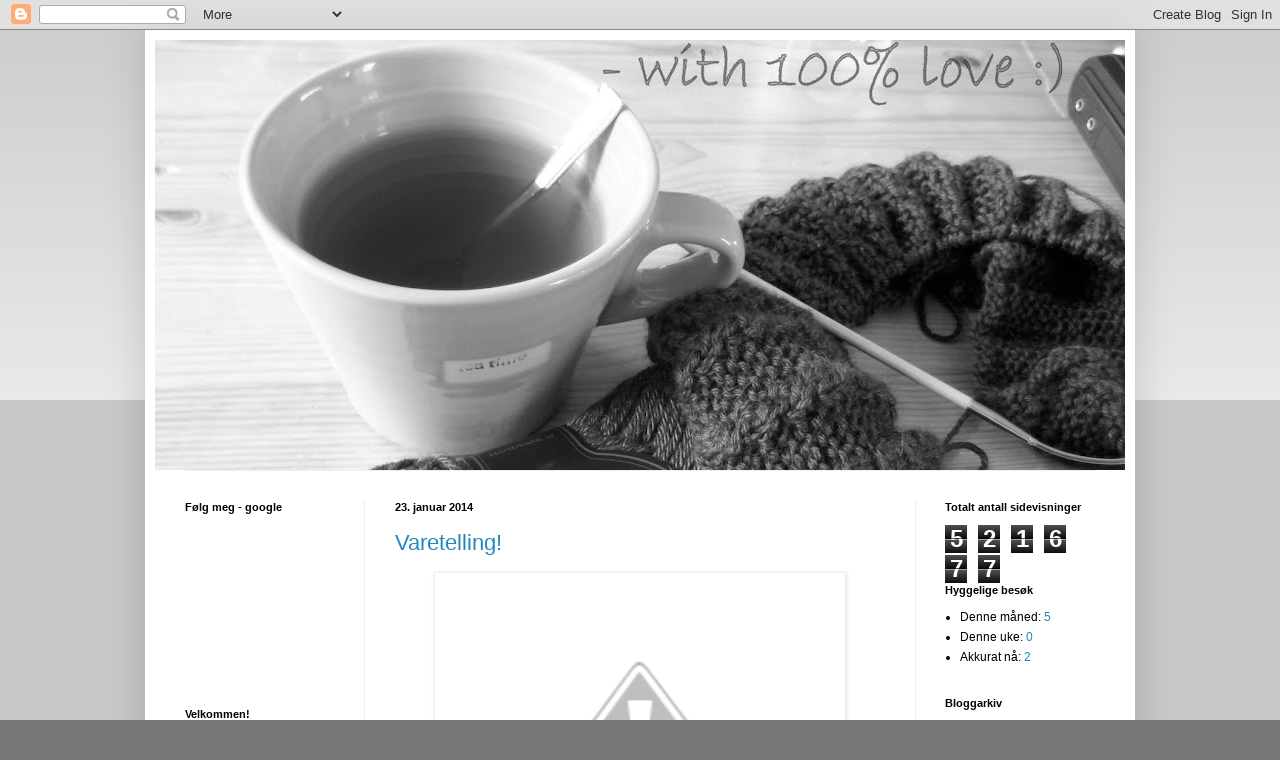

--- FILE ---
content_type: text/html; charset=UTF-8
request_url: https://handmadebysynnove.blogspot.com/2014/01/
body_size: 20018
content:
<!DOCTYPE html>
<html class='v2' dir='ltr' lang='no'>
<head>
<link href='https://www.blogger.com/static/v1/widgets/335934321-css_bundle_v2.css' rel='stylesheet' type='text/css'/>
<meta content='width=1100' name='viewport'/>
<meta content='text/html; charset=UTF-8' http-equiv='Content-Type'/>
<meta content='blogger' name='generator'/>
<link href='https://handmadebysynnove.blogspot.com/favicon.ico' rel='icon' type='image/x-icon'/>
<link href='http://handmadebysynnove.blogspot.com/2014/01/' rel='canonical'/>
<link rel="alternate" type="application/atom+xml" title="- with 100% love - Atom" href="https://handmadebysynnove.blogspot.com/feeds/posts/default" />
<link rel="alternate" type="application/rss+xml" title="- with 100% love - RSS" href="https://handmadebysynnove.blogspot.com/feeds/posts/default?alt=rss" />
<link rel="service.post" type="application/atom+xml" title="- with 100% love - Atom" href="https://www.blogger.com/feeds/8431797513234491869/posts/default" />
<!--Can't find substitution for tag [blog.ieCssRetrofitLinks]-->
<meta content='http://handmadebysynnove.blogspot.com/2014/01/' property='og:url'/>
<meta content='- with 100% love' property='og:title'/>
<meta content='' property='og:description'/>
<title>- with 100% love: januar 2014</title>
<style id='page-skin-1' type='text/css'><!--
/*
-----------------------------------------------
Blogger Template Style
Name:     Simple
Designer: Blogger
URL:      www.blogger.com
----------------------------------------------- */
/* Content
----------------------------------------------- */
body {
font: normal normal 12px Arial, Tahoma, Helvetica, FreeSans, sans-serif;
color: #000000;
background: #777777 none repeat scroll top left;
padding: 0 40px 40px 40px;
}
html body .region-inner {
min-width: 0;
max-width: 100%;
width: auto;
}
h2 {
font-size: 22px;
}
a:link {
text-decoration:none;
color: #2288bb;
}
a:visited {
text-decoration:none;
color: #999999;
}
a:hover {
text-decoration:underline;
color: #33aaff;
}
.body-fauxcolumn-outer .fauxcolumn-inner {
background: transparent url(https://resources.blogblog.com/blogblog/data/1kt/simple/body_gradient_tile_light.png) repeat scroll top left;
_background-image: none;
}
.body-fauxcolumn-outer .cap-top {
position: absolute;
z-index: 1;
height: 400px;
width: 100%;
}
.body-fauxcolumn-outer .cap-top .cap-left {
width: 100%;
background: transparent url(https://resources.blogblog.com/blogblog/data/1kt/simple/gradients_light.png) repeat-x scroll top left;
_background-image: none;
}
.content-outer {
-moz-box-shadow: 0 0 40px rgba(0, 0, 0, .15);
-webkit-box-shadow: 0 0 5px rgba(0, 0, 0, .15);
-goog-ms-box-shadow: 0 0 10px #333333;
box-shadow: 0 0 40px rgba(0, 0, 0, .15);
margin-bottom: 1px;
}
.content-inner {
padding: 10px 10px;
}
.content-inner {
background-color: #ffffff;
}
/* Header
----------------------------------------------- */
.header-outer {
background: transparent none repeat-x scroll 0 -400px;
_background-image: none;
}
.Header h1 {
font: normal normal 60px Arial, Tahoma, Helvetica, FreeSans, sans-serif;
color: #3399bb;
text-shadow: -1px -1px 1px rgba(0, 0, 0, .2);
}
.Header h1 a {
color: #3399bb;
}
.Header .description {
font-size: 140%;
color: #3399bb;
}
.header-inner .Header .titlewrapper {
padding: 22px 30px;
}
.header-inner .Header .descriptionwrapper {
padding: 0 30px;
}
/* Tabs
----------------------------------------------- */
.tabs-inner .section:first-child {
border-top: 1px solid #eeeeee;
}
.tabs-inner .section:first-child ul {
margin-top: -1px;
border-top: 1px solid #eeeeee;
border-left: 0 solid #eeeeee;
border-right: 0 solid #eeeeee;
}
.tabs-inner .widget ul {
background: #ffffff url(https://resources.blogblog.com/blogblog/data/1kt/simple/gradients_light.png) repeat-x scroll 0 -800px;
_background-image: none;
border-bottom: 1px solid #eeeeee;
margin-top: 0;
margin-left: -30px;
margin-right: -30px;
}
.tabs-inner .widget li a {
display: inline-block;
padding: .6em 1em;
font: normal normal 14px Arial, Tahoma, Helvetica, FreeSans, sans-serif;
color: #999999;
border-left: 1px solid #ffffff;
border-right: 1px solid #eeeeee;
}
.tabs-inner .widget li:first-child a {
border-left: none;
}
.tabs-inner .widget li.selected a, .tabs-inner .widget li a:hover {
color: #000000;
background-color: #eeeeee;
text-decoration: none;
}
/* Columns
----------------------------------------------- */
.main-outer {
border-top: 0 solid #eeeeee;
}
.fauxcolumn-left-outer .fauxcolumn-inner {
border-right: 1px solid #eeeeee;
}
.fauxcolumn-right-outer .fauxcolumn-inner {
border-left: 1px solid #eeeeee;
}
/* Headings
----------------------------------------------- */
div.widget > h2,
div.widget h2.title {
margin: 0 0 1em 0;
font: normal bold 11px Arial, Tahoma, Helvetica, FreeSans, sans-serif;
color: #000000;
}
/* Widgets
----------------------------------------------- */
.widget .zippy {
color: #2288bb;
text-shadow: 2px 2px 1px rgba(0, 0, 0, .1);
}
.widget .popular-posts ul {
list-style: none;
}
/* Posts
----------------------------------------------- */
h2.date-header {
font: normal bold 11px Arial, Tahoma, Helvetica, FreeSans, sans-serif;
}
.date-header span {
background-color: transparent;
color: #000000;
padding: inherit;
letter-spacing: inherit;
margin: inherit;
}
.main-inner {
padding-top: 30px;
padding-bottom: 30px;
}
.main-inner .column-center-inner {
padding: 0 15px;
}
.main-inner .column-center-inner .section {
margin: 0 15px;
}
.post {
margin: 0 0 25px 0;
}
h3.post-title, .comments h4 {
font: normal normal 22px Arial, Tahoma, Helvetica, FreeSans, sans-serif;;
margin: .75em 0 0;
}
.post-body {
font-size: 110%;
line-height: 1.4;
position: relative;
}
.post-body img, .post-body .tr-caption-container, .Profile img, .Image img,
.BlogList .item-thumbnail img {
padding: 2px;
background: #ffffff;
border: 1px solid #eeeeee;
-moz-box-shadow: 1px 1px 5px rgba(0, 0, 0, .1);
-webkit-box-shadow: 1px 1px 5px rgba(0, 0, 0, .1);
box-shadow: 1px 1px 5px rgba(0, 0, 0, .1);
}
.post-body img, .post-body .tr-caption-container {
padding: 5px;
}
.post-body .tr-caption-container {
color: #000000;
}
.post-body .tr-caption-container img {
padding: 0;
background: transparent;
border: none;
-moz-box-shadow: 0 0 0 rgba(0, 0, 0, .1);
-webkit-box-shadow: 0 0 0 rgba(0, 0, 0, .1);
box-shadow: 0 0 0 rgba(0, 0, 0, .1);
}
.post-header {
margin: 0 0 1.5em;
line-height: 1.6;
font-size: 90%;
}
.post-footer {
margin: 20px -2px 0;
padding: 5px 10px;
color: #666666;
background-color: #f9f9f9;
border-bottom: 1px solid #eeeeee;
line-height: 1.6;
font-size: 90%;
}
#comments .comment-author {
padding-top: 1.5em;
border-top: 1px solid #eeeeee;
background-position: 0 1.5em;
}
#comments .comment-author:first-child {
padding-top: 0;
border-top: none;
}
.avatar-image-container {
margin: .2em 0 0;
}
#comments .avatar-image-container img {
border: 1px solid #eeeeee;
}
/* Comments
----------------------------------------------- */
.comments .comments-content .icon.blog-author {
background-repeat: no-repeat;
background-image: url([data-uri]);
}
.comments .comments-content .loadmore a {
border-top: 1px solid #2288bb;
border-bottom: 1px solid #2288bb;
}
.comments .comment-thread.inline-thread {
background-color: #f9f9f9;
}
.comments .continue {
border-top: 2px solid #2288bb;
}
/* Accents
---------------------------------------------- */
.section-columns td.columns-cell {
border-left: 1px solid #eeeeee;
}
.blog-pager {
background: transparent none no-repeat scroll top center;
}
.blog-pager-older-link, .home-link,
.blog-pager-newer-link {
background-color: #ffffff;
padding: 5px;
}
.footer-outer {
border-top: 0 dashed #bbbbbb;
}
/* Mobile
----------------------------------------------- */
body.mobile  {
background-size: auto;
}
.mobile .body-fauxcolumn-outer {
background: transparent none repeat scroll top left;
}
.mobile .body-fauxcolumn-outer .cap-top {
background-size: 100% auto;
}
.mobile .content-outer {
-webkit-box-shadow: 0 0 3px rgba(0, 0, 0, .15);
box-shadow: 0 0 3px rgba(0, 0, 0, .15);
}
.mobile .tabs-inner .widget ul {
margin-left: 0;
margin-right: 0;
}
.mobile .post {
margin: 0;
}
.mobile .main-inner .column-center-inner .section {
margin: 0;
}
.mobile .date-header span {
padding: 0.1em 10px;
margin: 0 -10px;
}
.mobile h3.post-title {
margin: 0;
}
.mobile .blog-pager {
background: transparent none no-repeat scroll top center;
}
.mobile .footer-outer {
border-top: none;
}
.mobile .main-inner, .mobile .footer-inner {
background-color: #ffffff;
}
.mobile-index-contents {
color: #000000;
}
.mobile-link-button {
background-color: #2288bb;
}
.mobile-link-button a:link, .mobile-link-button a:visited {
color: #ffffff;
}
.mobile .tabs-inner .section:first-child {
border-top: none;
}
.mobile .tabs-inner .PageList .widget-content {
background-color: #eeeeee;
color: #000000;
border-top: 1px solid #eeeeee;
border-bottom: 1px solid #eeeeee;
}
.mobile .tabs-inner .PageList .widget-content .pagelist-arrow {
border-left: 1px solid #eeeeee;
}

--></style>
<style id='template-skin-1' type='text/css'><!--
body {
min-width: 990px;
}
.content-outer, .content-fauxcolumn-outer, .region-inner {
min-width: 990px;
max-width: 990px;
_width: 990px;
}
.main-inner .columns {
padding-left: 210px;
padding-right: 210px;
}
.main-inner .fauxcolumn-center-outer {
left: 210px;
right: 210px;
/* IE6 does not respect left and right together */
_width: expression(this.parentNode.offsetWidth -
parseInt("210px") -
parseInt("210px") + 'px');
}
.main-inner .fauxcolumn-left-outer {
width: 210px;
}
.main-inner .fauxcolumn-right-outer {
width: 210px;
}
.main-inner .column-left-outer {
width: 210px;
right: 100%;
margin-left: -210px;
}
.main-inner .column-right-outer {
width: 210px;
margin-right: -210px;
}
#layout {
min-width: 0;
}
#layout .content-outer {
min-width: 0;
width: 800px;
}
#layout .region-inner {
min-width: 0;
width: auto;
}
body#layout div.add_widget {
padding: 8px;
}
body#layout div.add_widget a {
margin-left: 32px;
}
--></style>
<link href='https://www.blogger.com/dyn-css/authorization.css?targetBlogID=8431797513234491869&amp;zx=00fae2c2-ffe6-44c0-afde-23a451ab9c89' media='none' onload='if(media!=&#39;all&#39;)media=&#39;all&#39;' rel='stylesheet'/><noscript><link href='https://www.blogger.com/dyn-css/authorization.css?targetBlogID=8431797513234491869&amp;zx=00fae2c2-ffe6-44c0-afde-23a451ab9c89' rel='stylesheet'/></noscript>
<meta name='google-adsense-platform-account' content='ca-host-pub-1556223355139109'/>
<meta name='google-adsense-platform-domain' content='blogspot.com'/>

</head>
<body class='loading variant-pale'>
<div class='navbar section' id='navbar' name='Navbar'><div class='widget Navbar' data-version='1' id='Navbar1'><script type="text/javascript">
    function setAttributeOnload(object, attribute, val) {
      if(window.addEventListener) {
        window.addEventListener('load',
          function(){ object[attribute] = val; }, false);
      } else {
        window.attachEvent('onload', function(){ object[attribute] = val; });
      }
    }
  </script>
<div id="navbar-iframe-container"></div>
<script type="text/javascript" src="https://apis.google.com/js/platform.js"></script>
<script type="text/javascript">
      gapi.load("gapi.iframes:gapi.iframes.style.bubble", function() {
        if (gapi.iframes && gapi.iframes.getContext) {
          gapi.iframes.getContext().openChild({
              url: 'https://www.blogger.com/navbar/8431797513234491869?origin\x3dhttps://handmadebysynnove.blogspot.com',
              where: document.getElementById("navbar-iframe-container"),
              id: "navbar-iframe"
          });
        }
      });
    </script><script type="text/javascript">
(function() {
var script = document.createElement('script');
script.type = 'text/javascript';
script.src = '//pagead2.googlesyndication.com/pagead/js/google_top_exp.js';
var head = document.getElementsByTagName('head')[0];
if (head) {
head.appendChild(script);
}})();
</script>
</div></div>
<div class='body-fauxcolumns'>
<div class='fauxcolumn-outer body-fauxcolumn-outer'>
<div class='cap-top'>
<div class='cap-left'></div>
<div class='cap-right'></div>
</div>
<div class='fauxborder-left'>
<div class='fauxborder-right'></div>
<div class='fauxcolumn-inner'>
</div>
</div>
<div class='cap-bottom'>
<div class='cap-left'></div>
<div class='cap-right'></div>
</div>
</div>
</div>
<div class='content'>
<div class='content-fauxcolumns'>
<div class='fauxcolumn-outer content-fauxcolumn-outer'>
<div class='cap-top'>
<div class='cap-left'></div>
<div class='cap-right'></div>
</div>
<div class='fauxborder-left'>
<div class='fauxborder-right'></div>
<div class='fauxcolumn-inner'>
</div>
</div>
<div class='cap-bottom'>
<div class='cap-left'></div>
<div class='cap-right'></div>
</div>
</div>
</div>
<div class='content-outer'>
<div class='content-cap-top cap-top'>
<div class='cap-left'></div>
<div class='cap-right'></div>
</div>
<div class='fauxborder-left content-fauxborder-left'>
<div class='fauxborder-right content-fauxborder-right'></div>
<div class='content-inner'>
<header>
<div class='header-outer'>
<div class='header-cap-top cap-top'>
<div class='cap-left'></div>
<div class='cap-right'></div>
</div>
<div class='fauxborder-left header-fauxborder-left'>
<div class='fauxborder-right header-fauxborder-right'></div>
<div class='region-inner header-inner'>
<div class='header section' id='header' name='Overskrift'><div class='widget Header' data-version='1' id='Header1'>
<div id='header-inner'>
<a href='https://handmadebysynnove.blogspot.com/' style='display: block'>
<img alt='- with 100% love' height='430px; ' id='Header1_headerimg' src='https://blogger.googleusercontent.com/img/b/R29vZ2xl/AVvXsEiksUWx9IHYSdlQG5TSU_0nQF6s9oCevVfWcJDTydkT-IKXdcJoRfpcUWylX1qyeDrmfcvW1rW2JM6musBlRMMxlFWv6S3bNcPZ-8HrmbOAcWsekdAwb67HbxmNzZf4gi_XVfA1zb6huP4/s970-r/header3kolonner.jpg' style='display: block' width='970px; '/>
</a>
</div>
</div></div>
</div>
</div>
<div class='header-cap-bottom cap-bottom'>
<div class='cap-left'></div>
<div class='cap-right'></div>
</div>
</div>
</header>
<div class='tabs-outer'>
<div class='tabs-cap-top cap-top'>
<div class='cap-left'></div>
<div class='cap-right'></div>
</div>
<div class='fauxborder-left tabs-fauxborder-left'>
<div class='fauxborder-right tabs-fauxborder-right'></div>
<div class='region-inner tabs-inner'>
<div class='tabs no-items section' id='crosscol' name='Krysskolonne'></div>
<div class='tabs no-items section' id='crosscol-overflow' name='Cross-Column 2'></div>
</div>
</div>
<div class='tabs-cap-bottom cap-bottom'>
<div class='cap-left'></div>
<div class='cap-right'></div>
</div>
</div>
<div class='main-outer'>
<div class='main-cap-top cap-top'>
<div class='cap-left'></div>
<div class='cap-right'></div>
</div>
<div class='fauxborder-left main-fauxborder-left'>
<div class='fauxborder-right main-fauxborder-right'></div>
<div class='region-inner main-inner'>
<div class='columns fauxcolumns'>
<div class='fauxcolumn-outer fauxcolumn-center-outer'>
<div class='cap-top'>
<div class='cap-left'></div>
<div class='cap-right'></div>
</div>
<div class='fauxborder-left'>
<div class='fauxborder-right'></div>
<div class='fauxcolumn-inner'>
</div>
</div>
<div class='cap-bottom'>
<div class='cap-left'></div>
<div class='cap-right'></div>
</div>
</div>
<div class='fauxcolumn-outer fauxcolumn-left-outer'>
<div class='cap-top'>
<div class='cap-left'></div>
<div class='cap-right'></div>
</div>
<div class='fauxborder-left'>
<div class='fauxborder-right'></div>
<div class='fauxcolumn-inner'>
</div>
</div>
<div class='cap-bottom'>
<div class='cap-left'></div>
<div class='cap-right'></div>
</div>
</div>
<div class='fauxcolumn-outer fauxcolumn-right-outer'>
<div class='cap-top'>
<div class='cap-left'></div>
<div class='cap-right'></div>
</div>
<div class='fauxborder-left'>
<div class='fauxborder-right'></div>
<div class='fauxcolumn-inner'>
</div>
</div>
<div class='cap-bottom'>
<div class='cap-left'></div>
<div class='cap-right'></div>
</div>
</div>
<!-- corrects IE6 width calculation -->
<div class='columns-inner'>
<div class='column-center-outer'>
<div class='column-center-inner'>
<div class='main section' id='main' name='Hoveddel'><div class='widget Blog' data-version='1' id='Blog1'>
<div class='blog-posts hfeed'>

          <div class="date-outer">
        
<h2 class='date-header'><span>23. januar 2014</span></h2>

          <div class="date-posts">
        
<div class='post-outer'>
<div class='post hentry uncustomized-post-template' itemprop='blogPost' itemscope='itemscope' itemtype='http://schema.org/BlogPosting'>
<meta content='http://3.bp.blogspot.com/-84QPp-DjR6I/UuAcDM80mAI/AAAAAAAACxw/p4PHSclWrTw/s1600/IMG_5792.JPG' itemprop='image_url'/>
<meta content='8431797513234491869' itemprop='blogId'/>
<meta content='65276153213196363' itemprop='postId'/>
<a name='65276153213196363'></a>
<h3 class='post-title entry-title' itemprop='name'>
<a href='https://handmadebysynnove.blogspot.com/2014/01/varetelling.html'>Varetelling!</a>
</h3>
<div class='post-header'>
<div class='post-header-line-1'></div>
</div>
<div class='post-body entry-content' id='post-body-65276153213196363' itemprop='description articleBody'>
<div style="text-align: center;">
<a href="//3.bp.blogspot.com/-84QPp-DjR6I/UuAcDM80mAI/AAAAAAAACxw/p4PHSclWrTw/s1600/IMG_5792.JPG" imageanchor="1" style="margin-left: 1em; margin-right: 1em;"><img border="0" height="266" src="//3.bp.blogspot.com/-84QPp-DjR6I/UuAcDM80mAI/AAAAAAAACxw/p4PHSclWrTw/s1600/IMG_5792.JPG" width="400"></a></div>
<br />
Jeg er ikke typen til å måle antall meter strikket eller mengde garn inn kontra ut av lageret. Jeg veier det jeg strikker, men det er det kun én grunn til; at jeg alltid lurer på om jeg har nok garn til å strikke hva-det-enn-måtte-være. Derfor er noen veiledende erfaringstall gull verdt å ha.<br />
<div>
<br /></div>
<div>
Det jeg derimot er typen til, er å ha en viss oversikt over hva jeg har, sånn omtrentlig hvor mye, og i hvilken garnkategori jeg mener det tilhører. Jeg tar jevnlig et dykk i lageret, finner inspirasjon, bruker garn, kjøper inn litt nytt og så videre. Sorterer og rydder, kjenner på kvaliteten, grubler og ommøblerer litt. Spik spenna gærn - mye mulig - men sikkert ikke alene om det!</div>
<div>
<br /></div>
<div>
Før 2013 klarte jeg å bruke opp en god del, men i løpet av året som gikk har jeg nok hatt en følelse av å være ovenpå akkurat på den fronten. Å-så-flink-la-meg-kjøpe-noe-nytt-følelsen har vært dominerende, men det er vel naturlig med konjunktursvingninger også i garnlageret?!<br />
<br />
Fordelen er at lageret nå inneholder en god del ferskvarer, mye inspirasjon, glade farger i omtrent lik tykkelse og overraskende lite gammelt rask i små ubrukelige mengder. Her er noen kategorier hentet fra dagens dypdykk, eller varetelling om du vil:</div>
<div>
<br /></div>
<div>
Garn og farger som inspirerer:<br />
<br /></div>
<div>
<div style="text-align: center;">
<a href="//1.bp.blogspot.com/-j_-p9c0VS0Q/UuAcBB9RSWI/AAAAAAAACxQ/jB44MqEu7h0/s1600/IMG_5768.JPG" imageanchor="1" style="margin-left: 1em; margin-right: 1em;"><img border="0" height="400" src="//1.bp.blogspot.com/-j_-p9c0VS0Q/UuAcBB9RSWI/AAAAAAAACxQ/jB44MqEu7h0/s1600/IMG_5768.JPG" width="266"></a></div>
<div style="text-align: center;">
<br /></div>
</div>
<div>
Garn som sluker energi og som jeg snarest vil ha fart på:</div>
<div>
<br />
<div style="text-align: center;">
<a href="//3.bp.blogspot.com/-mKcTy4CYPLU/UuAcMkoI4zI/AAAAAAAACyE/SG_1EIo5XIQ/s1600/IMG_5794.JPG" imageanchor="1" style="margin-left: 1em; margin-right: 1em;"><img border="0" height="266" src="//3.bp.blogspot.com/-mKcTy4CYPLU/UuAcMkoI4zI/AAAAAAAACyE/SG_1EIo5XIQ/s1600/IMG_5794.JPG" width="400"></a></div>
<br /></div>
<div>
Garn som er souvenir, men litt tynt for min smak, og som derfor må modnes litt:</div>
<div>
<br />
<div style="text-align: center;">
<a href="//4.bp.blogspot.com/-_0JhvKwjDwQ/UuAdSLTg_7I/AAAAAAAACyw/mwNTSP3ooQs/s1600/IMG_5787.JPG" imageanchor="1" style="margin-left: 1em; margin-right: 1em;"><img border="0" height="266" src="//4.bp.blogspot.com/-_0JhvKwjDwQ/UuAdSLTg_7I/AAAAAAAACyw/mwNTSP3ooQs/s1600/IMG_5787.JPG" width="400"></a></div>
<br /></div>
<div>
Tynn alpakka i ulike farger, særdeles anvendelig:</div>
<div>
<br />
<div style="text-align: center;">
<a href="//4.bp.blogspot.com/--LNkQWfAdIU/UuAcTk756kI/AAAAAAAACyM/_R04TbTmou8/s1600/IMG_5785.JPG" imageanchor="1" style="margin-left: 1em; margin-right: 1em;"><img border="0" height="266" src="//4.bp.blogspot.com/--LNkQWfAdIU/UuAcTk756kI/AAAAAAAACyM/_R04TbTmou8/s1600/IMG_5785.JPG" width="400"></a></div>
<br /></div>
<div>
Diverse tynn ull, <b>I love it, </b>min store garnkjærlighet:</div>
<div>
<br />
<div style="text-align: center;">
<a href="//1.bp.blogspot.com/-tTBVVxGaqTA/UuAcbyZx0YI/AAAAAAAACyU/bYbRijzgBso/s1600/IMG_5770.JPG" imageanchor="1" style="margin-left: 1em; margin-right: 1em;"><img border="0" height="266" src="//1.bp.blogspot.com/-tTBVVxGaqTA/UuAcbyZx0YI/AAAAAAAACyU/bYbRijzgBso/s1600/IMG_5770.JPG" width="400"></a></div>
<br /></div>
<div>
Tykkere ull i barnslige farger, kjekt å ha:</div>
<div>
<br />
<div style="text-align: center;">
<a href="//1.bp.blogspot.com/-5mkoeWp2l2o/UuAcD5bmScI/AAAAAAAACx4/1uBzNvyxrLo/s1600/IMG_5797.JPG" imageanchor="1" style="margin-left: 1em; margin-right: 1em;"><img border="0" height="266" src="//1.bp.blogspot.com/-5mkoeWp2l2o/UuAcD5bmScI/AAAAAAAACx4/1uBzNvyxrLo/s1600/IMG_5797.JPG" style="cursor: move;" width="400"></a></div>
<br /></div>
<div>
Potensielt sitteunderlag en vakker dag:</div>
<div>
<br />
<div style="text-align: center;">
<a href="//2.bp.blogspot.com/-tx09eSsY0gI/UuAcEMOKWrI/AAAAAAAACx8/BAqURdpLdUY/s1600/IMG_5799.JPG" imageanchor="1" style="margin-left: 1em; margin-right: 1em;"><img border="0" height="266" src="//2.bp.blogspot.com/-tx09eSsY0gI/UuAcEMOKWrI/AAAAAAAACx8/BAqURdpLdUY/s1600/IMG_5799.JPG" style="cursor: move;" width="400"></a></div>
<br /></div>
<div>
...og sånn går no dagan!</div>
<div>
<div class="separator" style="clear: both; text-align: -webkit-auto;">
<br /></div>
<div class="separator" style="clear: both; text-align: center;">
<a href="//3.bp.blogspot.com/-ZC7lEKRO5yU/UuAcCoHQnWI/AAAAAAAACxo/RBtVms9GQXI/s1600/IMG_5789.JPG" imageanchor="1" style="margin-left: 1em; margin-right: 1em;"><img border="0" height="265" src="//3.bp.blogspot.com/-ZC7lEKRO5yU/UuAcCoHQnWI/AAAAAAAACxo/RBtVms9GQXI/s1600/IMG_5789.JPG" style="cursor: move;" width="400"></a></div>
<br /></div>
<div>
Jeg ble veldig overrasket over Bestemor da jeg i jula oppdaget at hun omtrent ikke har lagervarer. Kun noen små nøster her og der som kanskje var nok til ett eller to par stripete ullsokker. Dit kommer nok ikke jeg på en stund! Det er for øvrig ikke målet heller,&nbsp;men jeg synes det er morsomt å se hvor forskjellige vi strikkere er på dette punktet. Jeg kommer nok heller ikke dit at lageret fyller klesskapet, men den eneste grunnen til det er vel at jeg&nbsp;da må&nbsp;finne meg et nytt sted å bo! ;)<br />
<br />
Hva gjør du med ditt lager? Måler og veier, eller har du ingen kontroll? Eller generelt lite lagervarer?</div>
<div style='clear: both;'></div>
</div>
<div class='post-footer'>
<div class='post-footer-line post-footer-line-1'>
<span class='post-author vcard'>
Lagt inn av
<span class='fn' itemprop='author' itemscope='itemscope' itemtype='http://schema.org/Person'>
<meta content='https://www.blogger.com/profile/08808862743888414659' itemprop='url'/>
<a class='g-profile' href='https://www.blogger.com/profile/08808862743888414659' rel='author' title='author profile'>
<span itemprop='name'>Synnøve</span>
</a>
</span>
</span>
<span class='post-timestamp'>
kl.
<meta content='http://handmadebysynnove.blogspot.com/2014/01/varetelling.html' itemprop='url'/>
<a class='timestamp-link' href='https://handmadebysynnove.blogspot.com/2014/01/varetelling.html' rel='bookmark' title='permanent link'><abbr class='published' itemprop='datePublished' title='2014-01-23T09:21:00+01:00'>09:21</abbr></a>
</span>
<span class='post-comment-link'>
<a class='comment-link' href='https://handmadebysynnove.blogspot.com/2014/01/varetelling.html#comment-form' onclick=''>
19 kommentarer:
  </a>
</span>
<span class='post-icons'>
<span class='item-control blog-admin pid-1219396317'>
<a href='https://www.blogger.com/post-edit.g?blogID=8431797513234491869&postID=65276153213196363&from=pencil' title='Rediger innlegg'>
<img alt='' class='icon-action' height='18' src='https://resources.blogblog.com/img/icon18_edit_allbkg.gif' width='18'/>
</a>
</span>
</span>
<div class='post-share-buttons goog-inline-block'>
</div>
</div>
<div class='post-footer-line post-footer-line-2'>
<span class='post-labels'>
Etiketter:
<a href='https://handmadebysynnove.blogspot.com/search/label/garnlager' rel='tag'>garnlager</a>
</span>
</div>
<div class='post-footer-line post-footer-line-3'>
<span class='post-location'>
</span>
</div>
</div>
</div>
</div>

          </div></div>
        

          <div class="date-outer">
        
<h2 class='date-header'><span>16. januar 2014</span></h2>

          <div class="date-posts">
        
<div class='post-outer'>
<div class='post hentry uncustomized-post-template' itemprop='blogPost' itemscope='itemscope' itemtype='http://schema.org/BlogPosting'>
<meta content='http://3.bp.blogspot.com/-T_2g4OafvsY/UthCaJI2_pI/AAAAAAAACwc/-dQtf_EWROk/s1600/IMG_5588.JPG' itemprop='image_url'/>
<meta content='8431797513234491869' itemprop='blogId'/>
<meta content='6825924461739454571' itemprop='postId'/>
<a name='6825924461739454571'></a>
<h3 class='post-title entry-title' itemprop='name'>
<a href='https://handmadebysynnove.blogspot.com/2014/01/de-siste-julegavene.html'>De siste julegavene</a>
</h3>
<div class='post-header'>
<div class='post-header-line-1'></div>
</div>
<div class='post-body entry-content' id='post-body-6825924461739454571' itemprop='description articleBody'>
<div style="text-align: center;">
<a href="//3.bp.blogspot.com/-T_2g4OafvsY/UthCaJI2_pI/AAAAAAAACwc/-dQtf_EWROk/s1600/IMG_5588.JPG" imageanchor="1" style="margin-left: 1em; margin-right: 1em;"><img border="0" height="400" src="//3.bp.blogspot.com/-T_2g4OafvsY/UthCaJI2_pI/AAAAAAAACwc/-dQtf_EWROk/s1600/IMG_5588.JPG" width="267"></a></div>
<div>
<br /></div>
<div>
Fwss-lua ble <strike>årets</strike>&nbsp;fjorårets julegave fra meg. Jeg la som vanlig ambisjonene relativt lavt, så utenom tantepjokken var det noen venninner som ble vinnerne av hjemmestrikk. Ut fra tilbakemeldingene slo fwss bra an hos jentene, luene passet og ble godt mottatt. Hurra!</div>
<div>
<br /></div>
<div>
Jeg har prøvd meg frem med ulike fellinger og er sannelig ikke helt sikker på hva jeg likte best. Egentlig kunne jeg ønsket en mer skjult felling i toppen, så jeg skal prøve en siste variant på lua til meg selv. På den dyprøde felte jeg rundfelling etter <a href="http://innestemmen.blogspot.no/2013/11/fwss-luer-her-til-bloggs-ogsa.html">denne</a> fremgangsmåten, mens den hvite er helt etter oppskrifta.</div>
<div>
<br /></div>
<div class="separator" style="clear: both; text-align: center;">
<a href="//3.bp.blogspot.com/-MxqZrygyUco/Utg_0pHRpGI/AAAAAAAACwA/0hNO3so_AZ8/s1600/IMG_5547.JPG" imageanchor="1" style="margin-left: 1em; margin-right: 1em;"><img border="0" height="266" src="//3.bp.blogspot.com/-MxqZrygyUco/Utg_0pHRpGI/AAAAAAAACwA/0hNO3so_AZ8/s1600/IMG_5547.JPG" width="400"></a></div>
<br />
Begge er strikket i garn fra Londonturen i høst, og det gikk med under et 50-grams-hespe per lue. Denne dyprøde varianten (litt fargefeil på bildet over) er strikket med enkel tråd, mens den hvite er strikket med en tråd mohair sammen med alpakkaen. Deilig, mykt og lekkert! Såpass må det bli med såkalt superfin alpakka fra Peru. Kvalitetsbevisst - tja, men billigere enn kjøpe-fwss&nbsp;:)<br />
<br />
<div class="separator" style="clear: both; text-align: center;">
<a href="//3.bp.blogspot.com/-YXEetd2EvOI/Utg_1aqTZMI/AAAAAAAACwE/oSn9ISsZaa0/s1600/IMG_5570.JPG" imageanchor="1" style="margin-left: 1em; margin-right: 1em;"><img border="0" height="266" src="//3.bp.blogspot.com/-YXEetd2EvOI/Utg_1aqTZMI/AAAAAAAACwE/oSn9ISsZaa0/s1600/IMG_5570.JPG" width="400"></a></div>
<div class="separator" style="clear: both; text-align: center;">
<br /></div>
<div class="separator" style="clear: both; text-align: left;">
Oppskriften er igjen fra frk snupp, eneste forskjellen er at jeg la på 10 masker på den dyprøde, sånn i tilfelle pusegarnet skulle ha noe særlig å si for størrelsen. &nbsp;</div>
<div class="separator" style="clear: both; text-align: center;">
<br /></div>
<div class="separator" style="clear: both; text-align: center;">
<a href="//1.bp.blogspot.com/--64mLPXA3DI/UthCZyTvfzI/AAAAAAAACwY/uJylZfwycNU/s1600/IMG_5575.JPG" imageanchor="1" style="margin-left: 1em; margin-right: 1em;"><img border="0" height="266" src="//1.bp.blogspot.com/--64mLPXA3DI/UthCZyTvfzI/AAAAAAAACwY/uJylZfwycNU/s1600/IMG_5575.JPG" style="cursor: move;" width="400"></a></div>
<div class="separator" style="clear: both; text-align: center;">
<br /></div>
<div class="separator" style="clear: both; text-align: left;">
Ellers er det fredag igjen snart, og det går i egostrikk her i huset for tiden. En kjole til meg selv, som jeg gleder meg vilt til å bruke! Halvveis nå, og det går relativt fort på tykke pinner. God helg!</div>
<div class="separator" style="clear: both; text-align: left;">
<br /></div>
<div class="separator" style="clear: both; text-align: left;">
Mønster: <a href="http://frksnupp.blogspot.no/2012/11/f-w-s-s-en-fremgangsmate.html">frk snupps fwss</a></div>
<div class="separator" style="clear: both; text-align: left;">
Garn: Artesano alpaca 4ply, ca 40 g per lue + ca 20 g Drops KidSilk</div>
<div class="separator" style="clear: both; text-align: left;">
Størrelse: onesize</div>
<div class="separator" style="clear: both; text-align: left;">
Pinner: nr. 3</div>
<img alt="post signature" class="centered" src="https://lh3.googleusercontent.com/blogger_img_proxy/AEn0k_t-LWA1fIiO1MsUzwfC9D08rHnlxoR4KvmcB3oTi3tKHFL850G0hAi90kFXDVi82I17ruR3sRiBn-ienAYnnkQzR7-XGKGcOgET56v9VAj7KT38S5hT4nw5Z-GUlrirP9xVAwy2s0Qyt-BvZaIihVEEQxtyLY3i=s0-d" style="background: transparent; border: 0 !important;">
<div style='clear: both;'></div>
</div>
<div class='post-footer'>
<div class='post-footer-line post-footer-line-1'>
<span class='post-author vcard'>
Lagt inn av
<span class='fn' itemprop='author' itemscope='itemscope' itemtype='http://schema.org/Person'>
<meta content='https://www.blogger.com/profile/08808862743888414659' itemprop='url'/>
<a class='g-profile' href='https://www.blogger.com/profile/08808862743888414659' rel='author' title='author profile'>
<span itemprop='name'>Synnøve</span>
</a>
</span>
</span>
<span class='post-timestamp'>
kl.
<meta content='http://handmadebysynnove.blogspot.com/2014/01/de-siste-julegavene.html' itemprop='url'/>
<a class='timestamp-link' href='https://handmadebysynnove.blogspot.com/2014/01/de-siste-julegavene.html' rel='bookmark' title='permanent link'><abbr class='published' itemprop='datePublished' title='2014-01-16T22:09:00+01:00'>22:09</abbr></a>
</span>
<span class='post-comment-link'>
<a class='comment-link' href='https://handmadebysynnove.blogspot.com/2014/01/de-siste-julegavene.html#comment-form' onclick=''>
12 kommentarer:
  </a>
</span>
<span class='post-icons'>
<span class='item-control blog-admin pid-1219396317'>
<a href='https://www.blogger.com/post-edit.g?blogID=8431797513234491869&postID=6825924461739454571&from=pencil' title='Rediger innlegg'>
<img alt='' class='icon-action' height='18' src='https://resources.blogblog.com/img/icon18_edit_allbkg.gif' width='18'/>
</a>
</span>
</span>
<div class='post-share-buttons goog-inline-block'>
</div>
</div>
<div class='post-footer-line post-footer-line-2'>
<span class='post-labels'>
Etiketter:
<a href='https://handmadebysynnove.blogspot.com/search/label/baggylue' rel='tag'>baggylue</a>,
<a href='https://handmadebysynnove.blogspot.com/search/label/fwss' rel='tag'>fwss</a>,
<a href='https://handmadebysynnove.blogspot.com/search/label/lue' rel='tag'>lue</a>
</span>
</div>
<div class='post-footer-line post-footer-line-3'>
<span class='post-location'>
</span>
</div>
</div>
</div>
</div>

          </div></div>
        

          <div class="date-outer">
        
<h2 class='date-header'><span>7. januar 2014</span></h2>

          <div class="date-posts">
        
<div class='post-outer'>
<div class='post hentry uncustomized-post-template' itemprop='blogPost' itemscope='itemscope' itemtype='http://schema.org/BlogPosting'>
<meta content='http://1.bp.blogspot.com/-kx7gAe5Ty9w/UsxYeV_VrVI/AAAAAAAACvU/KBMUXaCcu7Y/s1600/IMG_5717.JPG' itemprop='image_url'/>
<meta content='8431797513234491869' itemprop='blogId'/>
<meta content='4092975509375936706' itemprop='postId'/>
<a name='4092975509375936706'></a>
<h3 class='post-title entry-title' itemprop='name'>
<a href='https://handmadebysynnove.blogspot.com/2014/01/ute-i-den-bla-timen.html'>Ute i den blå timen</a>
</h3>
<div class='post-header'>
<div class='post-header-line-1'></div>
</div>
<div class='post-body entry-content' id='post-body-4092975509375936706' itemprop='description articleBody'>
<div class="separator" style="clear: both; text-align: center;">
<a href="//1.bp.blogspot.com/-kx7gAe5Ty9w/UsxYeV_VrVI/AAAAAAAACvU/KBMUXaCcu7Y/s1600/IMG_5717.JPG" imageanchor="1" style="margin-left: 1em; margin-right: 1em;"><img border="0" height="400" src="//1.bp.blogspot.com/-kx7gAe5Ty9w/UsxYeV_VrVI/AAAAAAAACvU/KBMUXaCcu7Y/s1600/IMG_5717.JPG" width="266"></a></div>
<br />
<div>
Årets julestrikkeprosjekt ble foreviget da vi var nordpå i ferien. Fotolyset der er så som så i mørketida, så da må man bare komme seg opp av senga og ut i riktig tid på døgnet når det er klarvær. MEN vintervær var det i massevis - kanonbra sparke/skøyte/skiføre - og perfekt ramme for julestemninga!</div>
<div>
<br /></div>
<div>
Da det kom et ønske om Marius på senhøsten, satte jeg mamma på saken. Etter hvert ble vi enige om at pjokken trengte både vest og genser. Bor man nordpå er nemlig vinteren lang nok i massevis til å få brukt både ullgensere og ullvester i fleng. Raceren gikk for genser, og jeg valgte vest. Kjempeidé, eller...?&nbsp;</div>
<div>
<br /></div>
<div style="text-align: center;">
<a href="//4.bp.blogspot.com/-JGrpucLkxdQ/UsxYc760LDI/AAAAAAAACu8/RqCPEee0ARM/s1600/IMG_5694.JPG" imageanchor="1" style="margin-left: 1em; margin-right: 1em;"><img border="0" height="266" src="//4.bp.blogspot.com/-JGrpucLkxdQ/UsxYc760LDI/AAAAAAAACu8/RqCPEee0ARM/s1600/IMG_5694.JPG" width="400"></a></div>
<div>
<br /></div>
<div>
Sammenlignet med genseren, er vesten riktignok to ermer mindre, men det var et par småting med mønsterstrikket vest som jeg ikke tenkte på i farta.&nbsp;La meg nevne, i tilfelle jeg noen gang glemmer det:</div>
<div>
<ul>
<li>Mønsterstrikk på vranga, ikke helt min favoritt. Kunne i følge mamma vært unngått om jeg hadde &nbsp;klippet opp til både hals og ermer i etterkant - mens jeg strikket rundt kun et stykke oppover, og valgte frem-og-tilbake-strikk fra der halskanten begynte. Nuvel, da ble jeg i det minste tryggere på symaskinen og klippingen, og fikk prøvd meg på mønsterstrikk på vranga for første (og siste) gang!</li>
<li>Sy, klippe opp ermehull og plukke opp til vrangborder. Pirk.&nbsp;Rett og slett. Og ikke minst fryktelig&nbsp;festlig når man allerede er smålei hele greia og det er lille julaften.&nbsp;</li>
<li>Belegg på innsiden av ermehullene. Det blir pent om man skjuler sårkanten etter klipping, men det betyr plukke opp og strikke mer når plagget er tilsynelatende ferdig (og det er blitt natt til julaften).</li>
<li>Trådfesting. Jeg endte opp med en del tråder langs kantene på halsåpningen som måtte festes. Genser med rundfelling etterlater seg muligens en del færre tråder til slutt...&nbsp;</li>
</ul>
</div>
<div class="separator" style="clear: both; text-align: center;">
<a href="//1.bp.blogspot.com/-hciUItKrhb4/UsxkUOLWo6I/AAAAAAAACvo/06X-9yXhcTM/s1600/IMG_5698.JPG" imageanchor="1" style="margin-left: 1em; margin-right: 1em;"><img border="0" height="265" src="//1.bp.blogspot.com/-hciUItKrhb4/UsxkUOLWo6I/AAAAAAAACvo/06X-9yXhcTM/s1600/IMG_5698.JPG" width="400"></a></div>
<div>
<br /></div>
<div>
Et par ting kan jeg dog juble over:&nbsp;</div>
<div>
<ol>
<li>Sluttresultatet ble bra! (...selv om gaven ble fullført først i romjula)</li>
<li>Jeg endte opp med intet mer enn en rest på kanskje 30-40 cm isblå minialpakka når alle vrangborder var felt av. PJUH! Litt flaks må man jo ha ;)</li>
</ol>
<div>
<div>
<div class="separator" style="clear: both; margin-bottom: 0px; margin-left: 0px; margin-right: 0px; margin-top: 0px; text-align: center;">
<a href="//1.bp.blogspot.com/-s2wfrgsZNIY/UsxYdZv2ClI/AAAAAAAACvE/3mGlRXHXj3g/s1600/IMG_5693.JPG" imageanchor="1" style="margin-left: 1em; margin-right: 1em;"><img border="0" height="266" src="//1.bp.blogspot.com/-s2wfrgsZNIY/UsxYdZv2ClI/AAAAAAAACvE/3mGlRXHXj3g/s1600/IMG_5693.JPG" width="400"></a></div>
<div style="margin-bottom: 0px; margin-left: 0px; margin-right: 0px; margin-top: 0px;">
<br /></div>
</div>
<div>
Minialpakka er for øvrig godt å strikke med, og plagget blir lett og varmt. Enkelte synes at alpakka stikker, men for en vest som man gjerne har over en tynn langermet greie, bør ikke det bli noe problem. Jeg valgte fargene marine, hvitt og isblått, og strikket i størrelse 4 år til en liten toåring. Kjekt å ha litt å gå på slik at den kan vare i flere sesonger.</div>
<div>
<br /></div>
<div style="text-align: center;">
<a href="//1.bp.blogspot.com/-lQSnoTEY3s8/UsxYdy1ULLI/AAAAAAAACvM/Qcdfj2nund0/s1600/IMG_5696.JPG" imageanchor="1" style="margin-left: 1em; margin-right: 1em;"><img border="0" height="266" src="//1.bp.blogspot.com/-lQSnoTEY3s8/UsxYdy1ULLI/AAAAAAAACvM/Qcdfj2nund0/s1600/IMG_5696.JPG" width="400"></a></div>
</div>
<div>
<br /></div>
<div>
Til sist: Et stort jubelrop for raceren, som strikket intet mindre enn 3 Mariusgensere til jul; en i str 4 år og to i str 12-14 år - og det på mindre tid enn det jeg brukte på denne vesten. Jeg hopper etter Wirkola på strikkefronten, det er det ingen tvil om!&nbsp;</div>
</div>
<div>
<br /></div>
<div style="text-align: center;">
<a href="//2.bp.blogspot.com/-Czs-5i-i5xg/UsxYe3XLbqI/AAAAAAAACvY/YhLyTrXVgwM/s1600/IMG_5722.JPG" imageanchor="1" style="margin-left: 1em; margin-right: 1em;"><img border="0" height="400" src="//2.bp.blogspot.com/-Czs-5i-i5xg/UsxYe3XLbqI/AAAAAAAACvY/YhLyTrXVgwM/s1600/IMG_5722.JPG" width="266"></a></div>
<div>
<br /></div>
<div>
Mønster: Mariusvest (rund hals) fra Marius strikkebok</div>
<div>
Garn: Sandnes mini alpakka, 125 g</div>
<div>
Størrelse: 4 år</div>
<div>
Pinner: nr. 2,5 og 3</div>
<div>
<br /></div>
<img alt="post signature" class="centered" src="https://lh3.googleusercontent.com/blogger_img_proxy/AEn0k_t-LWA1fIiO1MsUzwfC9D08rHnlxoR4KvmcB3oTi3tKHFL850G0hAi90kFXDVi82I17ruR3sRiBn-ienAYnnkQzR7-XGKGcOgET56v9VAj7KT38S5hT4nw5Z-GUlrirP9xVAwy2s0Qyt-BvZaIihVEEQxtyLY3i=s0-d" style="background: transparent; border: 0 !important;">
<div style='clear: both;'></div>
</div>
<div class='post-footer'>
<div class='post-footer-line post-footer-line-1'>
<span class='post-author vcard'>
Lagt inn av
<span class='fn' itemprop='author' itemscope='itemscope' itemtype='http://schema.org/Person'>
<meta content='https://www.blogger.com/profile/08808862743888414659' itemprop='url'/>
<a class='g-profile' href='https://www.blogger.com/profile/08808862743888414659' rel='author' title='author profile'>
<span itemprop='name'>Synnøve</span>
</a>
</span>
</span>
<span class='post-timestamp'>
kl.
<meta content='http://handmadebysynnove.blogspot.com/2014/01/ute-i-den-bla-timen.html' itemprop='url'/>
<a class='timestamp-link' href='https://handmadebysynnove.blogspot.com/2014/01/ute-i-den-bla-timen.html' rel='bookmark' title='permanent link'><abbr class='published' itemprop='datePublished' title='2014-01-07T21:38:00+01:00'>21:38</abbr></a>
</span>
<span class='post-comment-link'>
<a class='comment-link' href='https://handmadebysynnove.blogspot.com/2014/01/ute-i-den-bla-timen.html#comment-form' onclick=''>
15 kommentarer:
  </a>
</span>
<span class='post-icons'>
<span class='item-control blog-admin pid-1219396317'>
<a href='https://www.blogger.com/post-edit.g?blogID=8431797513234491869&postID=4092975509375936706&from=pencil' title='Rediger innlegg'>
<img alt='' class='icon-action' height='18' src='https://resources.blogblog.com/img/icon18_edit_allbkg.gif' width='18'/>
</a>
</span>
</span>
<div class='post-share-buttons goog-inline-block'>
</div>
</div>
<div class='post-footer-line post-footer-line-2'>
<span class='post-labels'>
Etiketter:
<a href='https://handmadebysynnove.blogspot.com/search/label/barn' rel='tag'>barn</a>,
<a href='https://handmadebysynnove.blogspot.com/search/label/Marius' rel='tag'>Marius</a>,
<a href='https://handmadebysynnove.blogspot.com/search/label/Mariusm%C3%B8nster' rel='tag'>Mariusmønster</a>,
<a href='https://handmadebysynnove.blogspot.com/search/label/Mariusvest' rel='tag'>Mariusvest</a>,
<a href='https://handmadebysynnove.blogspot.com/search/label/vest' rel='tag'>vest</a>
</span>
</div>
<div class='post-footer-line post-footer-line-3'>
<span class='post-location'>
</span>
</div>
</div>
</div>
</div>

          </div></div>
        

          <div class="date-outer">
        
<h2 class='date-header'><span>2. januar 2014</span></h2>

          <div class="date-posts">
        
<div class='post-outer'>
<div class='post hentry uncustomized-post-template' itemprop='blogPost' itemscope='itemscope' itemtype='http://schema.org/BlogPosting'>
<meta content='http://4.bp.blogspot.com/-5Sea2_Xx-No/UsWcA4nhPPI/AAAAAAAACug/-yCFA6fsUv8/s400/IMG_4464.JPG' itemprop='image_url'/>
<meta content='8431797513234491869' itemprop='blogId'/>
<meta content='9000183541905174534' itemprop='postId'/>
<a name='9000183541905174534'></a>
<h3 class='post-title entry-title' itemprop='name'>
<a href='https://handmadebysynnove.blogspot.com/2014/01/i-mors-restegarnslager.html'>I mors restegarnslager</a>
</h3>
<div class='post-header'>
<div class='post-header-line-1'></div>
</div>
<div class='post-body entry-content' id='post-body-9000183541905174534' itemprop='description articleBody'>
Først: GODT NYTT ÅR! Takk for alle hyggelige besøk, mail og kommentarer i året som har gått. Jeg setter stor pris på å høre fra dere, og gleder meg til et nytt strikkeår med dere alle sammen :)<br />
<br />
<div class="separator" style="clear: both; text-align: center;">
<a href="//4.bp.blogspot.com/-5Sea2_Xx-No/UsWcA4nhPPI/AAAAAAAACug/-yCFA6fsUv8/s1600/IMG_4464.JPG" imageanchor="1" style="margin-left: 1em; margin-right: 1em;"><img border="0" height="400" src="//4.bp.blogspot.com/-5Sea2_Xx-No/UsWcA4nhPPI/AAAAAAAACug/-yCFA6fsUv8/s400/IMG_4464.JPG" style="cursor: move;" width="266"></a></div>
<div class="separator" style="clear: both; text-align: center;">
<br /></div>
<div class="separator" style="clear: both; text-align: left;">
En mørk novemberkveld ble dette kjøkkensettet sendt til ei god venninne på bursdagen hennes. Grytklutene er heklet på frihand med garn fra mors evige garnlager. Jeg liker den spreke effekten fargene gir og det er absolutt ikke feil sett i oppvask-og-middagslagingssammenheng. Rosa passer denne unge dama helt perfekt, så her var det ingen tvil om hvem som endte opp som mottaker.&nbsp;</div>
<br />
<div class="separator" style="clear: both; text-align: center;">
<a href="//1.bp.blogspot.com/-mstWqRs5uWg/UsWb_knEBZI/AAAAAAAACuM/VKAHrBIrJCA/s1600/IMG_4474.JPG" imageanchor="1" style="margin-left: 1em; margin-right: 1em;"><img border="0" height="266" src="//1.bp.blogspot.com/-mstWqRs5uWg/UsWb_knEBZI/AAAAAAAACuM/VKAHrBIrJCA/s400/IMG_4474.JPG" width="400"></a></div>
<div class="separator" style="clear: both; text-align: center;">
<br /></div>
Resteproduksjon = mange trådender. Jeg passet derfor på å hekle inn trådene underveis for å unngå mye trådfesting mot slutten. Resteproduksjon er også lik spenning, men jeg heklet begge grytklutene samtidig for å sikre at stripene ble like. Mottakeren er nemlig ørlitegrann opptatt av symmetri også ;)<br />
<div class="separator" style="clear: both; text-align: center;">
<br /></div>
<div class="separator" style="clear: both; text-align: center;">
<a href="//1.bp.blogspot.com/-O5wfBwb0Ix4/UsWcBasf3TI/AAAAAAAACuk/BeSX0dGhOuQ/s1600/IMG_4469.JPG" imageanchor="1" style="margin-left: 1em; margin-right: 1em;"><img border="0" height="400" src="//1.bp.blogspot.com/-O5wfBwb0Ix4/UsWcBasf3TI/AAAAAAAACuk/BeSX0dGhOuQ/s400/IMG_4469.JPG" width="266"></a></div>
<br />
Kluten er min favoritt! Paris duger finfint til denne sorten, siden det er mykt og godt i bruk, og et nøste gir en passe stor klut etter min mening. Tversoverstrikket og definitivt et enkelt prosjekt. Siste rest av garnet brukes til oppheng og etterlater seg dermed ingen rester. Voila! Nå kan hverdagene bare komme.<br />
<br />
<img alt="post signature" class="centered" src="https://lh3.googleusercontent.com/blogger_img_proxy/AEn0k_t-LWA1fIiO1MsUzwfC9D08rHnlxoR4KvmcB3oTi3tKHFL850G0hAi90kFXDVi82I17ruR3sRiBn-ienAYnnkQzR7-XGKGcOgET56v9VAj7KT38S5hT4nw5Z-GUlrirP9xVAwy2s0Qyt-BvZaIihVEEQxtyLY3i=s0-d" style="background: transparent; border: 0 !important;">
<div style='clear: both;'></div>
</div>
<div class='post-footer'>
<div class='post-footer-line post-footer-line-1'>
<span class='post-author vcard'>
Lagt inn av
<span class='fn' itemprop='author' itemscope='itemscope' itemtype='http://schema.org/Person'>
<meta content='https://www.blogger.com/profile/08808862743888414659' itemprop='url'/>
<a class='g-profile' href='https://www.blogger.com/profile/08808862743888414659' rel='author' title='author profile'>
<span itemprop='name'>Synnøve</span>
</a>
</span>
</span>
<span class='post-timestamp'>
kl.
<meta content='http://handmadebysynnove.blogspot.com/2014/01/i-mors-restegarnslager.html' itemprop='url'/>
<a class='timestamp-link' href='https://handmadebysynnove.blogspot.com/2014/01/i-mors-restegarnslager.html' rel='bookmark' title='permanent link'><abbr class='published' itemprop='datePublished' title='2014-01-02T18:23:00+01:00'>18:23</abbr></a>
</span>
<span class='post-comment-link'>
<a class='comment-link' href='https://handmadebysynnove.blogspot.com/2014/01/i-mors-restegarnslager.html#comment-form' onclick=''>
12 kommentarer:
  </a>
</span>
<span class='post-icons'>
<span class='item-control blog-admin pid-1219396317'>
<a href='https://www.blogger.com/post-edit.g?blogID=8431797513234491869&postID=9000183541905174534&from=pencil' title='Rediger innlegg'>
<img alt='' class='icon-action' height='18' src='https://resources.blogblog.com/img/icon18_edit_allbkg.gif' width='18'/>
</a>
</span>
</span>
<div class='post-share-buttons goog-inline-block'>
</div>
</div>
<div class='post-footer-line post-footer-line-2'>
<span class='post-labels'>
Etiketter:
<a href='https://handmadebysynnove.blogspot.com/search/label/grytkluter' rel='tag'>grytkluter</a>,
<a href='https://handmadebysynnove.blogspot.com/search/label/hekling' rel='tag'>hekling</a>,
<a href='https://handmadebysynnove.blogspot.com/search/label/kj%C3%B8kkenklut' rel='tag'>kjøkkenklut</a>,
<a href='https://handmadebysynnove.blogspot.com/search/label/klut' rel='tag'>klut</a>,
<a href='https://handmadebysynnove.blogspot.com/search/label/kopptue' rel='tag'>kopptue</a>
</span>
</div>
<div class='post-footer-line post-footer-line-3'>
<span class='post-location'>
</span>
</div>
</div>
</div>
</div>

        </div></div>
      
</div>
<div class='blog-pager' id='blog-pager'>
<span id='blog-pager-newer-link'>
<a class='blog-pager-newer-link' href='https://handmadebysynnove.blogspot.com/search?updated-max=2015-01-11T12:23:00%2B01:00&amp;max-results=10&amp;reverse-paginate=true' id='Blog1_blog-pager-newer-link' title='Nyere innlegg'>Nyere innlegg</a>
</span>
<span id='blog-pager-older-link'>
<a class='blog-pager-older-link' href='https://handmadebysynnove.blogspot.com/search?updated-max=2014-01-02T18:23:00%2B01:00&amp;max-results=10' id='Blog1_blog-pager-older-link' title='Eldre innlegg'>Eldre innlegg</a>
</span>
<a class='home-link' href='https://handmadebysynnove.blogspot.com/'>Startsiden</a>
</div>
<div class='clear'></div>
<div class='blog-feeds'>
<div class='feed-links'>
Abonner på:
<a class='feed-link' href='https://handmadebysynnove.blogspot.com/feeds/posts/default' target='_blank' type='application/atom+xml'>Kommentarer (Atom)</a>
</div>
</div>
</div></div>
</div>
</div>
<div class='column-left-outer'>
<div class='column-left-inner'>
<aside>
<div class='sidebar section' id='sidebar-left-1'><div class='widget Followers' data-version='1' id='Followers1'>
<h2 class='title'>Følg meg - google</h2>
<div class='widget-content'>
<div id='Followers1-wrapper'>
<div style='margin-right:2px;'>
<div><script type="text/javascript" src="https://apis.google.com/js/platform.js"></script>
<div id="followers-iframe-container"></div>
<script type="text/javascript">
    window.followersIframe = null;
    function followersIframeOpen(url) {
      gapi.load("gapi.iframes", function() {
        if (gapi.iframes && gapi.iframes.getContext) {
          window.followersIframe = gapi.iframes.getContext().openChild({
            url: url,
            where: document.getElementById("followers-iframe-container"),
            messageHandlersFilter: gapi.iframes.CROSS_ORIGIN_IFRAMES_FILTER,
            messageHandlers: {
              '_ready': function(obj) {
                window.followersIframe.getIframeEl().height = obj.height;
              },
              'reset': function() {
                window.followersIframe.close();
                followersIframeOpen("https://www.blogger.com/followers/frame/8431797513234491869?colors\x3dCgt0cmFuc3BhcmVudBILdHJhbnNwYXJlbnQaByMwMDAwMDAiByMyMjg4YmIqByNmZmZmZmYyByMwMDAwMDA6ByMwMDAwMDBCByMyMjg4YmJKByMyMjg4YmJSByMyMjg4YmJaC3RyYW5zcGFyZW50\x26pageSize\x3d21\x26hl\x3dno\x26origin\x3dhttps://handmadebysynnove.blogspot.com");
              },
              'open': function(url) {
                window.followersIframe.close();
                followersIframeOpen(url);
              }
            }
          });
        }
      });
    }
    followersIframeOpen("https://www.blogger.com/followers/frame/8431797513234491869?colors\x3dCgt0cmFuc3BhcmVudBILdHJhbnNwYXJlbnQaByMwMDAwMDAiByMyMjg4YmIqByNmZmZmZmYyByMwMDAwMDA6ByMwMDAwMDBCByMyMjg4YmJKByMyMjg4YmJSByMyMjg4YmJaC3RyYW5zcGFyZW50\x26pageSize\x3d21\x26hl\x3dno\x26origin\x3dhttps://handmadebysynnove.blogspot.com");
  </script></div>
</div>
</div>
<div class='clear'></div>
</div>
</div><div class='widget Text' data-version='1' id='Text2'>
<h2 class='title'>Velkommen!</h2>
<div class='widget-content'>
<span class="Apple-style-span"  style="color:#999999;">Jeg er en 86-modell fra Alta som har arvet strikkegleden fra mor, bestemor og oldemor </span><span class="Apple-style-span"   style="  line-height: 20px; font-family:Trebuchet, 'trebuchet ms', Arial, sans-serif;font-size:14px;"><span class="Apple-style-span" style="line-height: 21px; "><span class="Apple-style-span"  style="color:#999999;">&#9829;</span></span></span><span class="Apple-style-span"  style="color:#999999;"> Lidenskapelig opptatt av babystrikk, og enkle ting som vinter, snø, te, stearinlys, hyttekos og natur gjør meg glad :)</span><span class="Apple-style-span"   style="  line-height: 20px; font-family:Trebuchet, 'trebuchet ms', Arial, sans-serif;font-size:14px;"><span class="Apple-style-span" style="line-height: 21px; "><span class="Apple-style-span"  style="color:#999999;"><br/></span></span></span><span class="Apple-style-span"  style="color:#999999;"><br/></span><div><span class="Apple-style-span"  style="color:#999999;">I all hovedsak er bloggen mitt vindu fra strikkeverdenen og ut til den virkelige verdenen.</span></div><div><span class="Apple-style-span"  style="color:#999999;"><br/></span></div><div><span class="Apple-style-span"  style="color:#999999;">Kontakt meg gjerne på synnove86(a)hotmail.com eller via kommentarfeltet.</span></div><div><span class="Apple-style-span"  style="color:#663366;"><div><script language="javascript"></div><div><!--</div><div><br/></div><div>//Disable right mouse click Script</div><div>//By Maximus (maximus@nsimail.com) w/ mods by DynamicDrive</div><div>//For full source code, visit http://www.dynamicdrive.com</div><div><br/></div><div>var message="Function Disabled!";</div><div><br/></div><div>///////////////////////////////////</div><div>function clickIE4(){</div><div>if (event.button==2){</div><div>alert(message);</div><div>return false;</div><div>}</div><div>}</div><div><br/></div><div>function clickNS4(e){</div><div>if (document.layers||document.getElementById&amp;&amp;!document.all){</div><div>if (e.which==2||e.which==3){</div><div>alert(message);</div><div>return false;</div><div>}</div><div>}</div><div>}</div><div><br/></div><div>if (document.layers){</div><div>document.captureEvents(Event.MOUSEDOWN);</div><div>document.onmousedown=clickNS4;</div><div>}</div><div>else if (document.all&amp;&amp;!document.getElementById){</div><div>document.onmousedown=clickIE4;</div><div>}</div><div><br/></div><div>document.oncontextmenu=new Function("alert(message);return false")</div><div><br/></div><div>// --> </div><div></script></div></span></div>
</div>
<div class='clear'></div>
</div><div class='widget Label' data-version='1' id='Label1'>
<h2>Etiketter</h2>
<div class='widget-content cloud-label-widget-content'>
<span class='label-size label-size-5'>
<a dir='ltr' href='https://handmadebysynnove.blogspot.com/search/label/baby'>baby</a>
<span class='label-count' dir='ltr'>(39)</span>
</span>
<span class='label-size label-size-5'>
<a dir='ltr' href='https://handmadebysynnove.blogspot.com/search/label/lue'>lue</a>
<span class='label-count' dir='ltr'>(26)</span>
</span>
<span class='label-size label-size-4'>
<a dir='ltr' href='https://handmadebysynnove.blogspot.com/search/label/N%C3%B8stebarn'>Nøstebarn</a>
<span class='label-count' dir='ltr'>(22)</span>
</span>
<span class='label-size label-size-4'>
<a dir='ltr' href='https://handmadebysynnove.blogspot.com/search/label/barn'>barn</a>
<span class='label-count' dir='ltr'>(22)</span>
</span>
<span class='label-size label-size-4'>
<a dir='ltr' href='https://handmadebysynnove.blogspot.com/search/label/votter'>votter</a>
<span class='label-count' dir='ltr'>(16)</span>
</span>
<span class='label-size label-size-4'>
<a dir='ltr' href='https://handmadebysynnove.blogspot.com/search/label/restegarn'>restegarn</a>
<span class='label-count' dir='ltr'>(11)</span>
</span>
<span class='label-size label-size-4'>
<a dir='ltr' href='https://handmadebysynnove.blogspot.com/search/label/Pickles'>Pickles</a>
<span class='label-count' dir='ltr'>(10)</span>
</span>
<span class='label-size label-size-4'>
<a dir='ltr' href='https://handmadebysynnove.blogspot.com/search/label/kopptue'>kopptue</a>
<span class='label-count' dir='ltr'>(10)</span>
</span>
<span class='label-size label-size-4'>
<a dir='ltr' href='https://handmadebysynnove.blogspot.com/search/label/sokker'>sokker</a>
<span class='label-count' dir='ltr'>(10)</span>
</span>
<span class='label-size label-size-3'>
<a dir='ltr' href='https://handmadebysynnove.blogspot.com/search/label/baggylue'>baggylue</a>
<span class='label-count' dir='ltr'>(8)</span>
</span>
<span class='label-size label-size-3'>
<a dir='ltr' href='https://handmadebysynnove.blogspot.com/search/label/panneb%C3%A5nd'>pannebånd</a>
<span class='label-count' dir='ltr'>(8)</span>
</span>
<span class='label-size label-size-3'>
<a dir='ltr' href='https://handmadebysynnove.blogspot.com/search/label/pulsvarmere'>pulsvarmere</a>
<span class='label-count' dir='ltr'>(8)</span>
</span>
<span class='label-size label-size-3'>
<a dir='ltr' href='https://handmadebysynnove.blogspot.com/search/label/genser'>genser</a>
<span class='label-count' dir='ltr'>(6)</span>
</span>
<span class='label-size label-size-3'>
<a dir='ltr' href='https://handmadebysynnove.blogspot.com/search/label/hals'>hals</a>
<span class='label-count' dir='ltr'>(6)</span>
</span>
<span class='label-size label-size-3'>
<a dir='ltr' href='https://handmadebysynnove.blogspot.com/search/label/dukkekl%C3%A6r'>dukkeklær</a>
<span class='label-count' dir='ltr'>(5)</span>
</span>
<span class='label-size label-size-3'>
<a dir='ltr' href='https://handmadebysynnove.blogspot.com/search/label/gjenbruk'>gjenbruk</a>
<span class='label-count' dir='ltr'>(5)</span>
</span>
<span class='label-size label-size-3'>
<a dir='ltr' href='https://handmadebysynnove.blogspot.com/search/label/klut'>klut</a>
<span class='label-count' dir='ltr'>(5)</span>
</span>
<span class='label-size label-size-3'>
<a dir='ltr' href='https://handmadebysynnove.blogspot.com/search/label/vest'>vest</a>
<span class='label-count' dir='ltr'>(5)</span>
</span>
<span class='label-size label-size-3'>
<a dir='ltr' href='https://handmadebysynnove.blogspot.com/search/label/award'>award</a>
<span class='label-count' dir='ltr'>(4)</span>
</span>
<span class='label-size label-size-3'>
<a dir='ltr' href='https://handmadebysynnove.blogspot.com/search/label/kj%C3%B8kkenklut'>kjøkkenklut</a>
<span class='label-count' dir='ltr'>(4)</span>
</span>
<span class='label-size label-size-3'>
<a dir='ltr' href='https://handmadebysynnove.blogspot.com/search/label/knapper'>knapper</a>
<span class='label-count' dir='ltr'>(4)</span>
</span>
<span class='label-size label-size-3'>
<a dir='ltr' href='https://handmadebysynnove.blogspot.com/search/label/lommet%C3%B8fler'>lommetøfler</a>
<span class='label-count' dir='ltr'>(4)</span>
</span>
<span class='label-size label-size-3'>
<a dir='ltr' href='https://handmadebysynnove.blogspot.com/search/label/reparasjon'>reparasjon</a>
<span class='label-count' dir='ltr'>(4)</span>
</span>
<span class='label-size label-size-3'>
<a dir='ltr' href='https://handmadebysynnove.blogspot.com/search/label/sitteunderlag'>sitteunderlag</a>
<span class='label-count' dir='ltr'>(4)</span>
</span>
<span class='label-size label-size-3'>
<a dir='ltr' href='https://handmadebysynnove.blogspot.com/search/label/syprosjekter'>syprosjekter</a>
<span class='label-count' dir='ltr'>(4)</span>
</span>
<span class='label-size label-size-2'>
<a dir='ltr' href='https://handmadebysynnove.blogspot.com/search/label/Kj%C3%B8kkenh%C3%A5ndkle'>Kjøkkenhåndkle</a>
<span class='label-count' dir='ltr'>(3)</span>
</span>
<span class='label-size label-size-2'>
<a dir='ltr' href='https://handmadebysynnove.blogspot.com/search/label/ankelsokker'>ankelsokker</a>
<span class='label-count' dir='ltr'>(3)</span>
</span>
<span class='label-size label-size-2'>
<a dir='ltr' href='https://handmadebysynnove.blogspot.com/search/label/bomullspads'>bomullspads</a>
<span class='label-count' dir='ltr'>(3)</span>
</span>
<span class='label-size label-size-2'>
<a dir='ltr' href='https://handmadebysynnove.blogspot.com/search/label/duskelue'>duskelue</a>
<span class='label-count' dir='ltr'>(3)</span>
</span>
<span class='label-size label-size-2'>
<a dir='ltr' href='https://handmadebysynnove.blogspot.com/search/label/heldress'>heldress</a>
<span class='label-count' dir='ltr'>(3)</span>
</span>
<span class='label-size label-size-2'>
<a dir='ltr' href='https://handmadebysynnove.blogspot.com/search/label/interi%C3%B8r'>interiør</a>
<span class='label-count' dir='ltr'>(3)</span>
</span>
<span class='label-size label-size-2'>
<a dir='ltr' href='https://handmadebysynnove.blogspot.com/search/label/kosekanin'>kosekanin</a>
<span class='label-count' dir='ltr'>(3)</span>
</span>
<span class='label-size label-size-2'>
<a dir='ltr' href='https://handmadebysynnove.blogspot.com/search/label/prematur'>prematur</a>
<span class='label-count' dir='ltr'>(3)</span>
</span>
<span class='label-size label-size-2'>
<a dir='ltr' href='https://handmadebysynnove.blogspot.com/search/label/body'>body</a>
<span class='label-count' dir='ltr'>(2)</span>
</span>
<span class='label-size label-size-2'>
<a dir='ltr' href='https://handmadebysynnove.blogspot.com/search/label/heklede%20leker'>heklede leker</a>
<span class='label-count' dir='ltr'>(2)</span>
</span>
<span class='label-size label-size-2'>
<a dir='ltr' href='https://handmadebysynnove.blogspot.com/search/label/mormors%20t%C3%B8fler'>mormors tøfler</a>
<span class='label-count' dir='ltr'>(2)</span>
</span>
<span class='label-size label-size-2'>
<a dir='ltr' href='https://handmadebysynnove.blogspot.com/search/label/strikket%20pute'>strikket pute</a>
<span class='label-count' dir='ltr'>(2)</span>
</span>
<span class='label-size label-size-1'>
<a dir='ltr' href='https://handmadebysynnove.blogspot.com/search/label/bordsk%C3%A5nere'>bordskånere</a>
<span class='label-count' dir='ltr'>(1)</span>
</span>
<span class='label-size label-size-1'>
<a dir='ltr' href='https://handmadebysynnove.blogspot.com/search/label/monsterbukse'>monsterbukse</a>
<span class='label-count' dir='ltr'>(1)</span>
</span>
<div class='clear'></div>
</div>
</div><div class='widget Image' data-version='1' id='Image2'>
<h2>Følg meg - bloglovin' (:</h2>
<div class='widget-content'>
<a href='http://www.bloglovin.com/blog/1573195/--with-100-love?claim=665ann4493r'>
<img alt='Følg meg - bloglovin&#39; (:' height='57' id='Image2_img' src='https://blogger.googleusercontent.com/img/b/R29vZ2xl/AVvXsEh_t3GK-p505unelJLs1u-lHrFn0unHudKgM0iM_K4XmDwOzKPw-z0cNUUToUAtRiOplMRBg-5CXXdlxB52z0YjHlgRur2TzYR_ZPPnTGcpVnmwDLGdKZS5HDGgWE1Zp0Pdo981UGEvyAs/s200/widget.gif' width='178'/>
</a>
<br/>
</div>
<div class='clear'></div>
</div></div>
</aside>
</div>
</div>
<div class='column-right-outer'>
<div class='column-right-inner'>
<aside>
<div class='sidebar section' id='sidebar-right-1'><div class='widget Stats' data-version='1' id='Stats1'>
<h2>Totalt antall sidevisninger</h2>
<div class='widget-content'>
<div id='Stats1_content' style='display: none;'>
<span class='counter-wrapper graph-counter-wrapper' id='Stats1_totalCount'>
</span>
<div class='clear'></div>
</div>
</div>
</div><div class='widget HTML' data-version='1' id='HTML1'>
<h2 class='title'>Hyggelige besøk</h2>
<div class='widget-content'>
<ul><!-- START Susnet BESÖKSREGISTRERINGSKOD -->
<script type="text/javascript" src="//susnet.se/susnetstat.js">
</script>
<script type="text/javascript">
susnet_counter_id = 109216;
susnet_security_code = 'd5500';
susnet_node=0;
register();
</script>
<!-- SLUT Susnet BESÖKSREGISTRERINGSKOD -->

<li>Denne måned:

<!-- START susnet KOD som skriver ut ANTAL BESÖKARE denna MÅNAD -->
<script type="text/javascript" src="//susnet.se/susnetstat.js">
</script>
<script type="text/javascript">
susnet_counter_id = 90328;
susnet_security_code = 'b06c0';
susnet_node=0;
getMonthUniqueVisitors();
</script>
<!-- SLUT susnet KOD som skriver ut ANTAL BESÖKARE denna MÅNAD -->

<li>Denne uke:

<!-- START susnet KOD som skriver ut ANTAL BESÖKARE denna VECKA -->
<script type="text/javascript" src="//susnet.se/susnetstat.js">
</script>
<script type="text/javascript">
susnet_counter_id = 90328;
susnet_security_code = 'b06c0';
susnet_node=0;
getWeekUniqueVisitors();
</script>
<!-- SLUT susnet KOD som skriver ut ANTAL BESÖKARE denna VECKA -->


<li>Akkurat nå: 

<!-- START susnet KOD som skriver ut ANTAL BESÖKARE ONLINE -->
<script type="text/javascript" src="//susnet.se/susnetstat.js">
</script>
<script type="text/javascript">
susnet_counter_id = 109216;
susnet_security_code = 'd5500';
susnet_node=0;
getOnlineVisitors();
</script>
<!-- SLUT susnet KOD som skriver ut ANTAL BESÖKARE ONLINE --></li></li></li></ul>
</div>
<div class='clear'></div>
</div><div class='widget BlogArchive' data-version='1' id='BlogArchive1'>
<h2>Bloggarkiv</h2>
<div class='widget-content'>
<div id='ArchiveList'>
<div id='BlogArchive1_ArchiveList'>
<ul class='hierarchy'>
<li class='archivedate collapsed'>
<a class='toggle' href='javascript:void(0)'>
<span class='zippy'>

        &#9658;&#160;
      
</span>
</a>
<a class='post-count-link' href='https://handmadebysynnove.blogspot.com/2015/'>
2015
</a>
<span class='post-count' dir='ltr'>(3)</span>
<ul class='hierarchy'>
<li class='archivedate collapsed'>
<a class='toggle' href='javascript:void(0)'>
<span class='zippy'>

        &#9658;&#160;
      
</span>
</a>
<a class='post-count-link' href='https://handmadebysynnove.blogspot.com/2015/01/'>
januar
</a>
<span class='post-count' dir='ltr'>(3)</span>
</li>
</ul>
</li>
</ul>
<ul class='hierarchy'>
<li class='archivedate expanded'>
<a class='toggle' href='javascript:void(0)'>
<span class='zippy toggle-open'>

        &#9660;&#160;
      
</span>
</a>
<a class='post-count-link' href='https://handmadebysynnove.blogspot.com/2014/'>
2014
</a>
<span class='post-count' dir='ltr'>(14)</span>
<ul class='hierarchy'>
<li class='archivedate collapsed'>
<a class='toggle' href='javascript:void(0)'>
<span class='zippy'>

        &#9658;&#160;
      
</span>
</a>
<a class='post-count-link' href='https://handmadebysynnove.blogspot.com/2014/11/'>
november
</a>
<span class='post-count' dir='ltr'>(2)</span>
</li>
</ul>
<ul class='hierarchy'>
<li class='archivedate collapsed'>
<a class='toggle' href='javascript:void(0)'>
<span class='zippy'>

        &#9658;&#160;
      
</span>
</a>
<a class='post-count-link' href='https://handmadebysynnove.blogspot.com/2014/07/'>
juli
</a>
<span class='post-count' dir='ltr'>(1)</span>
</li>
</ul>
<ul class='hierarchy'>
<li class='archivedate collapsed'>
<a class='toggle' href='javascript:void(0)'>
<span class='zippy'>

        &#9658;&#160;
      
</span>
</a>
<a class='post-count-link' href='https://handmadebysynnove.blogspot.com/2014/05/'>
mai
</a>
<span class='post-count' dir='ltr'>(2)</span>
</li>
</ul>
<ul class='hierarchy'>
<li class='archivedate collapsed'>
<a class='toggle' href='javascript:void(0)'>
<span class='zippy'>

        &#9658;&#160;
      
</span>
</a>
<a class='post-count-link' href='https://handmadebysynnove.blogspot.com/2014/03/'>
mars
</a>
<span class='post-count' dir='ltr'>(2)</span>
</li>
</ul>
<ul class='hierarchy'>
<li class='archivedate collapsed'>
<a class='toggle' href='javascript:void(0)'>
<span class='zippy'>

        &#9658;&#160;
      
</span>
</a>
<a class='post-count-link' href='https://handmadebysynnove.blogspot.com/2014/02/'>
februar
</a>
<span class='post-count' dir='ltr'>(3)</span>
</li>
</ul>
<ul class='hierarchy'>
<li class='archivedate expanded'>
<a class='toggle' href='javascript:void(0)'>
<span class='zippy toggle-open'>

        &#9660;&#160;
      
</span>
</a>
<a class='post-count-link' href='https://handmadebysynnove.blogspot.com/2014/01/'>
januar
</a>
<span class='post-count' dir='ltr'>(4)</span>
<ul class='posts'>
<li><a href='https://handmadebysynnove.blogspot.com/2014/01/varetelling.html'>Varetelling!</a></li>
<li><a href='https://handmadebysynnove.blogspot.com/2014/01/de-siste-julegavene.html'>De siste julegavene</a></li>
<li><a href='https://handmadebysynnove.blogspot.com/2014/01/ute-i-den-bla-timen.html'>Ute i den blå timen</a></li>
<li><a href='https://handmadebysynnove.blogspot.com/2014/01/i-mors-restegarnslager.html'>I mors restegarnslager</a></li>
</ul>
</li>
</ul>
</li>
</ul>
<ul class='hierarchy'>
<li class='archivedate collapsed'>
<a class='toggle' href='javascript:void(0)'>
<span class='zippy'>

        &#9658;&#160;
      
</span>
</a>
<a class='post-count-link' href='https://handmadebysynnove.blogspot.com/2013/'>
2013
</a>
<span class='post-count' dir='ltr'>(46)</span>
<ul class='hierarchy'>
<li class='archivedate collapsed'>
<a class='toggle' href='javascript:void(0)'>
<span class='zippy'>

        &#9658;&#160;
      
</span>
</a>
<a class='post-count-link' href='https://handmadebysynnove.blogspot.com/2013/12/'>
desember
</a>
<span class='post-count' dir='ltr'>(2)</span>
</li>
</ul>
<ul class='hierarchy'>
<li class='archivedate collapsed'>
<a class='toggle' href='javascript:void(0)'>
<span class='zippy'>

        &#9658;&#160;
      
</span>
</a>
<a class='post-count-link' href='https://handmadebysynnove.blogspot.com/2013/11/'>
november
</a>
<span class='post-count' dir='ltr'>(4)</span>
</li>
</ul>
<ul class='hierarchy'>
<li class='archivedate collapsed'>
<a class='toggle' href='javascript:void(0)'>
<span class='zippy'>

        &#9658;&#160;
      
</span>
</a>
<a class='post-count-link' href='https://handmadebysynnove.blogspot.com/2013/10/'>
oktober
</a>
<span class='post-count' dir='ltr'>(7)</span>
</li>
</ul>
<ul class='hierarchy'>
<li class='archivedate collapsed'>
<a class='toggle' href='javascript:void(0)'>
<span class='zippy'>

        &#9658;&#160;
      
</span>
</a>
<a class='post-count-link' href='https://handmadebysynnove.blogspot.com/2013/08/'>
august
</a>
<span class='post-count' dir='ltr'>(5)</span>
</li>
</ul>
<ul class='hierarchy'>
<li class='archivedate collapsed'>
<a class='toggle' href='javascript:void(0)'>
<span class='zippy'>

        &#9658;&#160;
      
</span>
</a>
<a class='post-count-link' href='https://handmadebysynnove.blogspot.com/2013/07/'>
juli
</a>
<span class='post-count' dir='ltr'>(4)</span>
</li>
</ul>
<ul class='hierarchy'>
<li class='archivedate collapsed'>
<a class='toggle' href='javascript:void(0)'>
<span class='zippy'>

        &#9658;&#160;
      
</span>
</a>
<a class='post-count-link' href='https://handmadebysynnove.blogspot.com/2013/06/'>
juni
</a>
<span class='post-count' dir='ltr'>(3)</span>
</li>
</ul>
<ul class='hierarchy'>
<li class='archivedate collapsed'>
<a class='toggle' href='javascript:void(0)'>
<span class='zippy'>

        &#9658;&#160;
      
</span>
</a>
<a class='post-count-link' href='https://handmadebysynnove.blogspot.com/2013/05/'>
mai
</a>
<span class='post-count' dir='ltr'>(4)</span>
</li>
</ul>
<ul class='hierarchy'>
<li class='archivedate collapsed'>
<a class='toggle' href='javascript:void(0)'>
<span class='zippy'>

        &#9658;&#160;
      
</span>
</a>
<a class='post-count-link' href='https://handmadebysynnove.blogspot.com/2013/04/'>
april
</a>
<span class='post-count' dir='ltr'>(4)</span>
</li>
</ul>
<ul class='hierarchy'>
<li class='archivedate collapsed'>
<a class='toggle' href='javascript:void(0)'>
<span class='zippy'>

        &#9658;&#160;
      
</span>
</a>
<a class='post-count-link' href='https://handmadebysynnove.blogspot.com/2013/03/'>
mars
</a>
<span class='post-count' dir='ltr'>(3)</span>
</li>
</ul>
<ul class='hierarchy'>
<li class='archivedate collapsed'>
<a class='toggle' href='javascript:void(0)'>
<span class='zippy'>

        &#9658;&#160;
      
</span>
</a>
<a class='post-count-link' href='https://handmadebysynnove.blogspot.com/2013/02/'>
februar
</a>
<span class='post-count' dir='ltr'>(4)</span>
</li>
</ul>
<ul class='hierarchy'>
<li class='archivedate collapsed'>
<a class='toggle' href='javascript:void(0)'>
<span class='zippy'>

        &#9658;&#160;
      
</span>
</a>
<a class='post-count-link' href='https://handmadebysynnove.blogspot.com/2013/01/'>
januar
</a>
<span class='post-count' dir='ltr'>(6)</span>
</li>
</ul>
</li>
</ul>
<ul class='hierarchy'>
<li class='archivedate collapsed'>
<a class='toggle' href='javascript:void(0)'>
<span class='zippy'>

        &#9658;&#160;
      
</span>
</a>
<a class='post-count-link' href='https://handmadebysynnove.blogspot.com/2012/'>
2012
</a>
<span class='post-count' dir='ltr'>(52)</span>
<ul class='hierarchy'>
<li class='archivedate collapsed'>
<a class='toggle' href='javascript:void(0)'>
<span class='zippy'>

        &#9658;&#160;
      
</span>
</a>
<a class='post-count-link' href='https://handmadebysynnove.blogspot.com/2012/12/'>
desember
</a>
<span class='post-count' dir='ltr'>(3)</span>
</li>
</ul>
<ul class='hierarchy'>
<li class='archivedate collapsed'>
<a class='toggle' href='javascript:void(0)'>
<span class='zippy'>

        &#9658;&#160;
      
</span>
</a>
<a class='post-count-link' href='https://handmadebysynnove.blogspot.com/2012/11/'>
november
</a>
<span class='post-count' dir='ltr'>(5)</span>
</li>
</ul>
<ul class='hierarchy'>
<li class='archivedate collapsed'>
<a class='toggle' href='javascript:void(0)'>
<span class='zippy'>

        &#9658;&#160;
      
</span>
</a>
<a class='post-count-link' href='https://handmadebysynnove.blogspot.com/2012/10/'>
oktober
</a>
<span class='post-count' dir='ltr'>(3)</span>
</li>
</ul>
<ul class='hierarchy'>
<li class='archivedate collapsed'>
<a class='toggle' href='javascript:void(0)'>
<span class='zippy'>

        &#9658;&#160;
      
</span>
</a>
<a class='post-count-link' href='https://handmadebysynnove.blogspot.com/2012/09/'>
september
</a>
<span class='post-count' dir='ltr'>(4)</span>
</li>
</ul>
<ul class='hierarchy'>
<li class='archivedate collapsed'>
<a class='toggle' href='javascript:void(0)'>
<span class='zippy'>

        &#9658;&#160;
      
</span>
</a>
<a class='post-count-link' href='https://handmadebysynnove.blogspot.com/2012/08/'>
august
</a>
<span class='post-count' dir='ltr'>(4)</span>
</li>
</ul>
<ul class='hierarchy'>
<li class='archivedate collapsed'>
<a class='toggle' href='javascript:void(0)'>
<span class='zippy'>

        &#9658;&#160;
      
</span>
</a>
<a class='post-count-link' href='https://handmadebysynnove.blogspot.com/2012/07/'>
juli
</a>
<span class='post-count' dir='ltr'>(4)</span>
</li>
</ul>
<ul class='hierarchy'>
<li class='archivedate collapsed'>
<a class='toggle' href='javascript:void(0)'>
<span class='zippy'>

        &#9658;&#160;
      
</span>
</a>
<a class='post-count-link' href='https://handmadebysynnove.blogspot.com/2012/06/'>
juni
</a>
<span class='post-count' dir='ltr'>(5)</span>
</li>
</ul>
<ul class='hierarchy'>
<li class='archivedate collapsed'>
<a class='toggle' href='javascript:void(0)'>
<span class='zippy'>

        &#9658;&#160;
      
</span>
</a>
<a class='post-count-link' href='https://handmadebysynnove.blogspot.com/2012/05/'>
mai
</a>
<span class='post-count' dir='ltr'>(3)</span>
</li>
</ul>
<ul class='hierarchy'>
<li class='archivedate collapsed'>
<a class='toggle' href='javascript:void(0)'>
<span class='zippy'>

        &#9658;&#160;
      
</span>
</a>
<a class='post-count-link' href='https://handmadebysynnove.blogspot.com/2012/04/'>
april
</a>
<span class='post-count' dir='ltr'>(5)</span>
</li>
</ul>
<ul class='hierarchy'>
<li class='archivedate collapsed'>
<a class='toggle' href='javascript:void(0)'>
<span class='zippy'>

        &#9658;&#160;
      
</span>
</a>
<a class='post-count-link' href='https://handmadebysynnove.blogspot.com/2012/03/'>
mars
</a>
<span class='post-count' dir='ltr'>(3)</span>
</li>
</ul>
<ul class='hierarchy'>
<li class='archivedate collapsed'>
<a class='toggle' href='javascript:void(0)'>
<span class='zippy'>

        &#9658;&#160;
      
</span>
</a>
<a class='post-count-link' href='https://handmadebysynnove.blogspot.com/2012/02/'>
februar
</a>
<span class='post-count' dir='ltr'>(4)</span>
</li>
</ul>
<ul class='hierarchy'>
<li class='archivedate collapsed'>
<a class='toggle' href='javascript:void(0)'>
<span class='zippy'>

        &#9658;&#160;
      
</span>
</a>
<a class='post-count-link' href='https://handmadebysynnove.blogspot.com/2012/01/'>
januar
</a>
<span class='post-count' dir='ltr'>(9)</span>
</li>
</ul>
</li>
</ul>
<ul class='hierarchy'>
<li class='archivedate collapsed'>
<a class='toggle' href='javascript:void(0)'>
<span class='zippy'>

        &#9658;&#160;
      
</span>
</a>
<a class='post-count-link' href='https://handmadebysynnove.blogspot.com/2011/'>
2011
</a>
<span class='post-count' dir='ltr'>(55)</span>
<ul class='hierarchy'>
<li class='archivedate collapsed'>
<a class='toggle' href='javascript:void(0)'>
<span class='zippy'>

        &#9658;&#160;
      
</span>
</a>
<a class='post-count-link' href='https://handmadebysynnove.blogspot.com/2011/12/'>
desember
</a>
<span class='post-count' dir='ltr'>(2)</span>
</li>
</ul>
<ul class='hierarchy'>
<li class='archivedate collapsed'>
<a class='toggle' href='javascript:void(0)'>
<span class='zippy'>

        &#9658;&#160;
      
</span>
</a>
<a class='post-count-link' href='https://handmadebysynnove.blogspot.com/2011/11/'>
november
</a>
<span class='post-count' dir='ltr'>(4)</span>
</li>
</ul>
<ul class='hierarchy'>
<li class='archivedate collapsed'>
<a class='toggle' href='javascript:void(0)'>
<span class='zippy'>

        &#9658;&#160;
      
</span>
</a>
<a class='post-count-link' href='https://handmadebysynnove.blogspot.com/2011/10/'>
oktober
</a>
<span class='post-count' dir='ltr'>(5)</span>
</li>
</ul>
<ul class='hierarchy'>
<li class='archivedate collapsed'>
<a class='toggle' href='javascript:void(0)'>
<span class='zippy'>

        &#9658;&#160;
      
</span>
</a>
<a class='post-count-link' href='https://handmadebysynnove.blogspot.com/2011/09/'>
september
</a>
<span class='post-count' dir='ltr'>(4)</span>
</li>
</ul>
<ul class='hierarchy'>
<li class='archivedate collapsed'>
<a class='toggle' href='javascript:void(0)'>
<span class='zippy'>

        &#9658;&#160;
      
</span>
</a>
<a class='post-count-link' href='https://handmadebysynnove.blogspot.com/2011/08/'>
august
</a>
<span class='post-count' dir='ltr'>(4)</span>
</li>
</ul>
<ul class='hierarchy'>
<li class='archivedate collapsed'>
<a class='toggle' href='javascript:void(0)'>
<span class='zippy'>

        &#9658;&#160;
      
</span>
</a>
<a class='post-count-link' href='https://handmadebysynnove.blogspot.com/2011/07/'>
juli
</a>
<span class='post-count' dir='ltr'>(3)</span>
</li>
</ul>
<ul class='hierarchy'>
<li class='archivedate collapsed'>
<a class='toggle' href='javascript:void(0)'>
<span class='zippy'>

        &#9658;&#160;
      
</span>
</a>
<a class='post-count-link' href='https://handmadebysynnove.blogspot.com/2011/06/'>
juni
</a>
<span class='post-count' dir='ltr'>(6)</span>
</li>
</ul>
<ul class='hierarchy'>
<li class='archivedate collapsed'>
<a class='toggle' href='javascript:void(0)'>
<span class='zippy'>

        &#9658;&#160;
      
</span>
</a>
<a class='post-count-link' href='https://handmadebysynnove.blogspot.com/2011/05/'>
mai
</a>
<span class='post-count' dir='ltr'>(6)</span>
</li>
</ul>
<ul class='hierarchy'>
<li class='archivedate collapsed'>
<a class='toggle' href='javascript:void(0)'>
<span class='zippy'>

        &#9658;&#160;
      
</span>
</a>
<a class='post-count-link' href='https://handmadebysynnove.blogspot.com/2011/04/'>
april
</a>
<span class='post-count' dir='ltr'>(5)</span>
</li>
</ul>
<ul class='hierarchy'>
<li class='archivedate collapsed'>
<a class='toggle' href='javascript:void(0)'>
<span class='zippy'>

        &#9658;&#160;
      
</span>
</a>
<a class='post-count-link' href='https://handmadebysynnove.blogspot.com/2011/03/'>
mars
</a>
<span class='post-count' dir='ltr'>(6)</span>
</li>
</ul>
<ul class='hierarchy'>
<li class='archivedate collapsed'>
<a class='toggle' href='javascript:void(0)'>
<span class='zippy'>

        &#9658;&#160;
      
</span>
</a>
<a class='post-count-link' href='https://handmadebysynnove.blogspot.com/2011/02/'>
februar
</a>
<span class='post-count' dir='ltr'>(4)</span>
</li>
</ul>
<ul class='hierarchy'>
<li class='archivedate collapsed'>
<a class='toggle' href='javascript:void(0)'>
<span class='zippy'>

        &#9658;&#160;
      
</span>
</a>
<a class='post-count-link' href='https://handmadebysynnove.blogspot.com/2011/01/'>
januar
</a>
<span class='post-count' dir='ltr'>(6)</span>
</li>
</ul>
</li>
</ul>
<ul class='hierarchy'>
<li class='archivedate collapsed'>
<a class='toggle' href='javascript:void(0)'>
<span class='zippy'>

        &#9658;&#160;
      
</span>
</a>
<a class='post-count-link' href='https://handmadebysynnove.blogspot.com/2010/'>
2010
</a>
<span class='post-count' dir='ltr'>(59)</span>
<ul class='hierarchy'>
<li class='archivedate collapsed'>
<a class='toggle' href='javascript:void(0)'>
<span class='zippy'>

        &#9658;&#160;
      
</span>
</a>
<a class='post-count-link' href='https://handmadebysynnove.blogspot.com/2010/12/'>
desember
</a>
<span class='post-count' dir='ltr'>(4)</span>
</li>
</ul>
<ul class='hierarchy'>
<li class='archivedate collapsed'>
<a class='toggle' href='javascript:void(0)'>
<span class='zippy'>

        &#9658;&#160;
      
</span>
</a>
<a class='post-count-link' href='https://handmadebysynnove.blogspot.com/2010/11/'>
november
</a>
<span class='post-count' dir='ltr'>(4)</span>
</li>
</ul>
<ul class='hierarchy'>
<li class='archivedate collapsed'>
<a class='toggle' href='javascript:void(0)'>
<span class='zippy'>

        &#9658;&#160;
      
</span>
</a>
<a class='post-count-link' href='https://handmadebysynnove.blogspot.com/2010/10/'>
oktober
</a>
<span class='post-count' dir='ltr'>(3)</span>
</li>
</ul>
<ul class='hierarchy'>
<li class='archivedate collapsed'>
<a class='toggle' href='javascript:void(0)'>
<span class='zippy'>

        &#9658;&#160;
      
</span>
</a>
<a class='post-count-link' href='https://handmadebysynnove.blogspot.com/2010/09/'>
september
</a>
<span class='post-count' dir='ltr'>(7)</span>
</li>
</ul>
<ul class='hierarchy'>
<li class='archivedate collapsed'>
<a class='toggle' href='javascript:void(0)'>
<span class='zippy'>

        &#9658;&#160;
      
</span>
</a>
<a class='post-count-link' href='https://handmadebysynnove.blogspot.com/2010/08/'>
august
</a>
<span class='post-count' dir='ltr'>(6)</span>
</li>
</ul>
<ul class='hierarchy'>
<li class='archivedate collapsed'>
<a class='toggle' href='javascript:void(0)'>
<span class='zippy'>

        &#9658;&#160;
      
</span>
</a>
<a class='post-count-link' href='https://handmadebysynnove.blogspot.com/2010/07/'>
juli
</a>
<span class='post-count' dir='ltr'>(1)</span>
</li>
</ul>
<ul class='hierarchy'>
<li class='archivedate collapsed'>
<a class='toggle' href='javascript:void(0)'>
<span class='zippy'>

        &#9658;&#160;
      
</span>
</a>
<a class='post-count-link' href='https://handmadebysynnove.blogspot.com/2010/06/'>
juni
</a>
<span class='post-count' dir='ltr'>(7)</span>
</li>
</ul>
<ul class='hierarchy'>
<li class='archivedate collapsed'>
<a class='toggle' href='javascript:void(0)'>
<span class='zippy'>

        &#9658;&#160;
      
</span>
</a>
<a class='post-count-link' href='https://handmadebysynnove.blogspot.com/2010/05/'>
mai
</a>
<span class='post-count' dir='ltr'>(4)</span>
</li>
</ul>
<ul class='hierarchy'>
<li class='archivedate collapsed'>
<a class='toggle' href='javascript:void(0)'>
<span class='zippy'>

        &#9658;&#160;
      
</span>
</a>
<a class='post-count-link' href='https://handmadebysynnove.blogspot.com/2010/04/'>
april
</a>
<span class='post-count' dir='ltr'>(6)</span>
</li>
</ul>
<ul class='hierarchy'>
<li class='archivedate collapsed'>
<a class='toggle' href='javascript:void(0)'>
<span class='zippy'>

        &#9658;&#160;
      
</span>
</a>
<a class='post-count-link' href='https://handmadebysynnove.blogspot.com/2010/03/'>
mars
</a>
<span class='post-count' dir='ltr'>(8)</span>
</li>
</ul>
<ul class='hierarchy'>
<li class='archivedate collapsed'>
<a class='toggle' href='javascript:void(0)'>
<span class='zippy'>

        &#9658;&#160;
      
</span>
</a>
<a class='post-count-link' href='https://handmadebysynnove.blogspot.com/2010/02/'>
februar
</a>
<span class='post-count' dir='ltr'>(3)</span>
</li>
</ul>
<ul class='hierarchy'>
<li class='archivedate collapsed'>
<a class='toggle' href='javascript:void(0)'>
<span class='zippy'>

        &#9658;&#160;
      
</span>
</a>
<a class='post-count-link' href='https://handmadebysynnove.blogspot.com/2010/01/'>
januar
</a>
<span class='post-count' dir='ltr'>(6)</span>
</li>
</ul>
</li>
</ul>
<ul class='hierarchy'>
<li class='archivedate collapsed'>
<a class='toggle' href='javascript:void(0)'>
<span class='zippy'>

        &#9658;&#160;
      
</span>
</a>
<a class='post-count-link' href='https://handmadebysynnove.blogspot.com/2009/'>
2009
</a>
<span class='post-count' dir='ltr'>(23)</span>
<ul class='hierarchy'>
<li class='archivedate collapsed'>
<a class='toggle' href='javascript:void(0)'>
<span class='zippy'>

        &#9658;&#160;
      
</span>
</a>
<a class='post-count-link' href='https://handmadebysynnove.blogspot.com/2009/12/'>
desember
</a>
<span class='post-count' dir='ltr'>(2)</span>
</li>
</ul>
<ul class='hierarchy'>
<li class='archivedate collapsed'>
<a class='toggle' href='javascript:void(0)'>
<span class='zippy'>

        &#9658;&#160;
      
</span>
</a>
<a class='post-count-link' href='https://handmadebysynnove.blogspot.com/2009/08/'>
august
</a>
<span class='post-count' dir='ltr'>(2)</span>
</li>
</ul>
<ul class='hierarchy'>
<li class='archivedate collapsed'>
<a class='toggle' href='javascript:void(0)'>
<span class='zippy'>

        &#9658;&#160;
      
</span>
</a>
<a class='post-count-link' href='https://handmadebysynnove.blogspot.com/2009/07/'>
juli
</a>
<span class='post-count' dir='ltr'>(4)</span>
</li>
</ul>
<ul class='hierarchy'>
<li class='archivedate collapsed'>
<a class='toggle' href='javascript:void(0)'>
<span class='zippy'>

        &#9658;&#160;
      
</span>
</a>
<a class='post-count-link' href='https://handmadebysynnove.blogspot.com/2009/06/'>
juni
</a>
<span class='post-count' dir='ltr'>(5)</span>
</li>
</ul>
<ul class='hierarchy'>
<li class='archivedate collapsed'>
<a class='toggle' href='javascript:void(0)'>
<span class='zippy'>

        &#9658;&#160;
      
</span>
</a>
<a class='post-count-link' href='https://handmadebysynnove.blogspot.com/2009/05/'>
mai
</a>
<span class='post-count' dir='ltr'>(3)</span>
</li>
</ul>
<ul class='hierarchy'>
<li class='archivedate collapsed'>
<a class='toggle' href='javascript:void(0)'>
<span class='zippy'>

        &#9658;&#160;
      
</span>
</a>
<a class='post-count-link' href='https://handmadebysynnove.blogspot.com/2009/04/'>
april
</a>
<span class='post-count' dir='ltr'>(1)</span>
</li>
</ul>
<ul class='hierarchy'>
<li class='archivedate collapsed'>
<a class='toggle' href='javascript:void(0)'>
<span class='zippy'>

        &#9658;&#160;
      
</span>
</a>
<a class='post-count-link' href='https://handmadebysynnove.blogspot.com/2009/03/'>
mars
</a>
<span class='post-count' dir='ltr'>(3)</span>
</li>
</ul>
<ul class='hierarchy'>
<li class='archivedate collapsed'>
<a class='toggle' href='javascript:void(0)'>
<span class='zippy'>

        &#9658;&#160;
      
</span>
</a>
<a class='post-count-link' href='https://handmadebysynnove.blogspot.com/2009/02/'>
februar
</a>
<span class='post-count' dir='ltr'>(2)</span>
</li>
</ul>
<ul class='hierarchy'>
<li class='archivedate collapsed'>
<a class='toggle' href='javascript:void(0)'>
<span class='zippy'>

        &#9658;&#160;
      
</span>
</a>
<a class='post-count-link' href='https://handmadebysynnove.blogspot.com/2009/01/'>
januar
</a>
<span class='post-count' dir='ltr'>(1)</span>
</li>
</ul>
</li>
</ul>
<ul class='hierarchy'>
<li class='archivedate collapsed'>
<a class='toggle' href='javascript:void(0)'>
<span class='zippy'>

        &#9658;&#160;
      
</span>
</a>
<a class='post-count-link' href='https://handmadebysynnove.blogspot.com/2008/'>
2008
</a>
<span class='post-count' dir='ltr'>(22)</span>
<ul class='hierarchy'>
<li class='archivedate collapsed'>
<a class='toggle' href='javascript:void(0)'>
<span class='zippy'>

        &#9658;&#160;
      
</span>
</a>
<a class='post-count-link' href='https://handmadebysynnove.blogspot.com/2008/12/'>
desember
</a>
<span class='post-count' dir='ltr'>(3)</span>
</li>
</ul>
<ul class='hierarchy'>
<li class='archivedate collapsed'>
<a class='toggle' href='javascript:void(0)'>
<span class='zippy'>

        &#9658;&#160;
      
</span>
</a>
<a class='post-count-link' href='https://handmadebysynnove.blogspot.com/2008/11/'>
november
</a>
<span class='post-count' dir='ltr'>(1)</span>
</li>
</ul>
<ul class='hierarchy'>
<li class='archivedate collapsed'>
<a class='toggle' href='javascript:void(0)'>
<span class='zippy'>

        &#9658;&#160;
      
</span>
</a>
<a class='post-count-link' href='https://handmadebysynnove.blogspot.com/2008/09/'>
september
</a>
<span class='post-count' dir='ltr'>(6)</span>
</li>
</ul>
<ul class='hierarchy'>
<li class='archivedate collapsed'>
<a class='toggle' href='javascript:void(0)'>
<span class='zippy'>

        &#9658;&#160;
      
</span>
</a>
<a class='post-count-link' href='https://handmadebysynnove.blogspot.com/2008/08/'>
august
</a>
<span class='post-count' dir='ltr'>(1)</span>
</li>
</ul>
<ul class='hierarchy'>
<li class='archivedate collapsed'>
<a class='toggle' href='javascript:void(0)'>
<span class='zippy'>

        &#9658;&#160;
      
</span>
</a>
<a class='post-count-link' href='https://handmadebysynnove.blogspot.com/2008/03/'>
mars
</a>
<span class='post-count' dir='ltr'>(4)</span>
</li>
</ul>
<ul class='hierarchy'>
<li class='archivedate collapsed'>
<a class='toggle' href='javascript:void(0)'>
<span class='zippy'>

        &#9658;&#160;
      
</span>
</a>
<a class='post-count-link' href='https://handmadebysynnove.blogspot.com/2008/02/'>
februar
</a>
<span class='post-count' dir='ltr'>(4)</span>
</li>
</ul>
<ul class='hierarchy'>
<li class='archivedate collapsed'>
<a class='toggle' href='javascript:void(0)'>
<span class='zippy'>

        &#9658;&#160;
      
</span>
</a>
<a class='post-count-link' href='https://handmadebysynnove.blogspot.com/2008/01/'>
januar
</a>
<span class='post-count' dir='ltr'>(3)</span>
</li>
</ul>
</li>
</ul>
</div>
</div>
<div class='clear'></div>
</div>
</div><div class='widget BlogSearch' data-version='1' id='BlogSearch1'>
<h2 class='title'>Søk i mine innlegg</h2>
<div class='widget-content'>
<div id='BlogSearch1_form'>
<form action='https://handmadebysynnove.blogspot.com/search' class='gsc-search-box' target='_top'>
<table cellpadding='0' cellspacing='0' class='gsc-search-box'>
<tbody>
<tr>
<td class='gsc-input'>
<input autocomplete='off' class='gsc-input' name='q' size='10' title='search' type='text' value=''/>
</td>
<td class='gsc-search-button'>
<input class='gsc-search-button' title='search' type='submit' value='Søk'/>
</td>
</tr>
</tbody>
</table>
</form>
</div>
</div>
<div class='clear'></div>
</div><div class='widget Image' data-version='1' id='Image1'>
<div class='widget-content'>
<img alt='' height='39' id='Image1_img' src='https://blogger.googleusercontent.com/img/b/R29vZ2xl/AVvXsEgE7mVfGKe92b-wr2IhS-lWqySRooVeis3fMkDqOI1fHTmbS5wKe0yhlT3bJ0wFE4SvCuoowmJWuXsjIUBMfKUVv0nna_RaOY0KDQcQ6IgmeovelvY8eLs4SpCjYWWuwRh5Nu4LRon_Rcc/s150/IMG_1970.JPG' width='150'/>
<br/>
</div>
<div class='clear'></div>
</div><div class='widget Text' data-version='1' id='Text1'>
<h2 class='title'>&#169; Copyright</h2>
<div class='widget-content'>
<div class="widget-content"> <center><span style="color: rgb(153, 153, 153);" class="caption">Kjære leser!<br />Vær snill å ikke bruk noen av mine bilder uten min tillatelse. </span><span style="color: rgb(153, 153, 153);" class="caption"> Åndsverksloven &#167; 1 lyder: &#171;Den som skaper et åndsverk, har opphavsrett til verket.&#187; </span><span style="color: rgb(153, 153, 153);" class="caption"><br /></span></center> </div>
</div>
<div class='clear'></div>
</div><div class='widget PopularPosts' data-version='1' id='PopularPosts1'>
<h2>Populære innlegg</h2>
<div class='widget-content popular-posts'>
<ul>
<li>
<div class='item-thumbnail-only'>
<div class='item-thumbnail'>
<a href='https://handmadebysynnove.blogspot.com/2012/02/enkel-trekanthals-til-liten-og-stor.html' target='_blank'>
<img alt='' border='0' src='https://blogger.googleusercontent.com/img/b/R29vZ2xl/AVvXsEgLemfZBBaMGwN16zBvOGiZ-PzDI8NWs65sR3bey_2ZstDcXnX4fWFhiVy1FVntPMqlYDvFGBkSaQB9_QFoSYK65pUv4DxuJtRPsDw1lERYRGKllZsQuiDhmE6XGAue4clkpVJ8Q0UhnwU/w72-h72-p-k-no-nu/IMG_8468.JPG'/>
</a>
</div>
<div class='item-title'><a href='https://handmadebysynnove.blogspot.com/2012/02/enkel-trekanthals-til-liten-og-stor.html'>Enkel trekanthals til liten og stor - oppskrift</a></div>
</div>
<div style='clear: both;'></div>
</li>
<li>
<div class='item-thumbnail-only'>
<div class='item-thumbnail'>
<a href='https://handmadebysynnove.blogspot.com/2010/11/selbuvotter-til-baby.html' target='_blank'>
<img alt='' border='0' src='https://blogger.googleusercontent.com/img/b/R29vZ2xl/AVvXsEjbCH5tpiyfl7cywVUoSrIwmLxYkw8wnjxmQqVd4PV9cFUQ3DZugMhxG-dmIntuc56V-Uvl474LAstlFJ1988ERZIIY8cAod8M4WaIFJNXqfNaEb2ubSqCU-VsrnABRquirWF3SfdsKzZ8/w72-h72-p-k-no-nu/Babyvott+uten+tommel.jpg'/>
</a>
</div>
<div class='item-title'><a href='https://handmadebysynnove.blogspot.com/2010/11/selbuvotter-til-baby.html'>Selbuvotter til baby</a></div>
</div>
<div style='clear: both;'></div>
</li>
<li>
<div class='item-thumbnail-only'>
<div class='item-thumbnail'>
<a href='https://handmadebysynnove.blogspot.com/2010/08/panneband-i-selbumnster.html' target='_blank'>
<img alt='' border='0' src='https://blogger.googleusercontent.com/img/b/R29vZ2xl/AVvXsEgAwk8Ux9RO_Dq7f6xeVHdvz9WJNO9xTbTw6TQdcgLYDAMxRd6cJOts9k7x5ZfqAe-oN8-NZoZaBgqwcR_g-_OnAcEqXm_sCX4m-eXZyUF5rRQ-x8Oe_IHFptNVDsrrtOs4ew1NPxmxRAc/w72-h72-p-k-no-nu/IMG_4789.JPG'/>
</a>
</div>
<div class='item-title'><a href='https://handmadebysynnove.blogspot.com/2010/08/panneband-i-selbumnster.html'>Pannebånd i Selbumønster</a></div>
</div>
<div style='clear: both;'></div>
</li>
<li>
<div class='item-thumbnail-only'>
<div class='item-thumbnail'>
<a href='https://handmadebysynnove.blogspot.com/2010/03/babyvotter-med-mnsterstrikk.html' target='_blank'>
<img alt='' border='0' src='https://blogger.googleusercontent.com/img/b/R29vZ2xl/AVvXsEg644NsIPC_2Au3TYD9sj9SAngS9BNV-0ap96voZLw5PgVS2JqBmjM0_y3oTpNj0h2jtSsQcVENRpOR9skxUeR-4OGVLK5-qq471c6-3rk9MAGR9T0CQmI32w22Wk7mARiS-sDV0rlNpnk/w72-h72-p-k-no-nu/IMG_3405.jpg'/>
</a>
</div>
<div class='item-title'><a href='https://handmadebysynnove.blogspot.com/2010/03/babyvotter-med-mnsterstrikk.html'>Babyvotter med mønsterstrikk</a></div>
</div>
<div style='clear: both;'></div>
</li>
<li>
<div class='item-thumbnail-only'>
<div class='item-thumbnail'>
<a href='https://handmadebysynnove.blogspot.com/2012/07/siklesmekke-i-bomull.html' target='_blank'>
<img alt='' border='0' src='https://blogger.googleusercontent.com/img/b/R29vZ2xl/AVvXsEjbkoO4oX_yyZmnUW5Kot23D1lWlaRY1Ru-9SQyN19Im54esuuGhNhQ9TFrGYbeVoDqk9T2XwtMu1SwNod2mH2f-XwRCJWGNPxNlDZqRNMcY5uYG3s6WL95_UIVzE3HaA4G7CsCXwDA3Ss/w72-h72-p-k-no-nu/IMG_9442.JPG'/>
</a>
</div>
<div class='item-title'><a href='https://handmadebysynnove.blogspot.com/2012/07/siklesmekke-i-bomull.html'>Siklesmekke i bomull</a></div>
</div>
<div style='clear: both;'></div>
</li>
<li>
<div class='item-thumbnail-only'>
<div class='item-thumbnail'>
<a href='https://handmadebysynnove.blogspot.com/2015/01/bukse-i-hui-og-hast.html' target='_blank'>
<img alt='' border='0' src='//3.bp.blogspot.com/-cxnNsnzdrFw/VLJncZz0SZI/AAAAAAAAC-c/hks1gFFYxJ0/w72-h72-p-k-no-nu/IMG_7787.JPG'/>
</a>
</div>
<div class='item-title'><a href='https://handmadebysynnove.blogspot.com/2015/01/bukse-i-hui-og-hast.html'>Bukse i hui og hast</a></div>
</div>
<div style='clear: both;'></div>
</li>
<li>
<div class='item-thumbnail-only'>
<div class='item-thumbnail'>
<a href='https://handmadebysynnove.blogspot.com/2009/06/dbbeltvotta-fra-tydal.html' target='_blank'>
<img alt='' border='0' src='https://blogger.googleusercontent.com/img/b/R29vZ2xl/AVvXsEhW8FnLQ5RulUG5NOBmKwgP8S6HJZxtZVY_Ofa5K3qtG-AVfY65LvkUqMcKkBnLypyMHFcOLDu8JHnhJ2S1uFvbY9Qb5unzqF_w9TWCMnKyYzD_MpSA1-nW8SIKyPSnxFa1vQeVD29XDs8/w72-h72-p-k-no-nu/IMG_1785.JPG'/>
</a>
</div>
<div class='item-title'><a href='https://handmadebysynnove.blogspot.com/2009/06/dbbeltvotta-fra-tydal.html'>Døbbeltvotta fra Tydal</a></div>
</div>
<div style='clear: both;'></div>
</li>
</ul>
<div class='clear'></div>
</div>
</div><div class='widget Image' data-version='1' id='Image3'>
<h2>Mine oppskrifter</h2>
<div class='widget-content'>
<a href='http://handmadebysynnove.blogspot.com/2012/02/enkel-trekanthals-til-liten-og-stor.html'>
<img alt='Mine oppskrifter' height='142' id='Image3_img' src='https://blogger.googleusercontent.com/img/b/R29vZ2xl/AVvXsEhhRlt4y_TAiDvR2-7YsO-irysjRlOCV6I7Ls4jwG4OnpDHT75tfvVB71nKpOkz-ZMjqwh7Ygu3Se94jlGIqNFC1tS2_CeeqEj8iCYq-qcnIlbEwuzjtaZlFurbx2-JDK-7hHK5zhLcC9Y/s200/2012-02-05.jpg' width='200'/>
</a>
<br/>
<span class='caption'>Enkel trekanthals til liten og stor</span>
</div>
<div class='clear'></div>
</div><div class='widget LinkList' data-version='1' id='LinkList1'>
<h2>Mine PDF-oppskrifter</h2>
<div class='widget-content'>
<ul>
<li><a href='https://docs.google.com/file/d/0B1z5dvE4VUKJRFJKRWJZLVozV00/edit?usp=sharing'>Dress up for the rainbow</a></li>
<li><a href='https://docs.google.com/file/d/0B1z5dvE4VUKJVzZpTTVBZmp2Zjg/edit?usp=sharing'>Regnbuekjole</a></li>
</ul>
<div class='clear'></div>
</div>
</div></div>
</aside>
</div>
</div>
</div>
<div style='clear: both'></div>
<!-- columns -->
</div>
<!-- main -->
</div>
</div>
<div class='main-cap-bottom cap-bottom'>
<div class='cap-left'></div>
<div class='cap-right'></div>
</div>
</div>
<footer>
<div class='footer-outer'>
<div class='footer-cap-top cap-top'>
<div class='cap-left'></div>
<div class='cap-right'></div>
</div>
<div class='fauxborder-left footer-fauxborder-left'>
<div class='fauxborder-right footer-fauxborder-right'></div>
<div class='region-inner footer-inner'>
<div class='foot no-items section' id='footer-1'></div>
<table border='0' cellpadding='0' cellspacing='0' class='section-columns columns-2'>
<tbody>
<tr>
<td class='first columns-cell'>
<div class='foot no-items section' id='footer-2-1'></div>
</td>
<td class='columns-cell'>
<div class='foot no-items section' id='footer-2-2'></div>
</td>
</tr>
</tbody>
</table>
<!-- outside of the include in order to lock Attribution widget -->
<div class='foot section' id='footer-3' name='Bunntekst'><div class='widget Attribution' data-version='1' id='Attribution1'>
<div class='widget-content' style='text-align: center;'>
Enkel-tema. Drevet av <a href='https://www.blogger.com' target='_blank'>Blogger</a>.
</div>
<div class='clear'></div>
</div></div>
</div>
</div>
<div class='footer-cap-bottom cap-bottom'>
<div class='cap-left'></div>
<div class='cap-right'></div>
</div>
</div>
</footer>
<!-- content -->
</div>
</div>
<div class='content-cap-bottom cap-bottom'>
<div class='cap-left'></div>
<div class='cap-right'></div>
</div>
</div>
</div>
<script type='text/javascript'>
    window.setTimeout(function() {
        document.body.className = document.body.className.replace('loading', '');
      }, 10);
  </script>

<script type="text/javascript" src="https://www.blogger.com/static/v1/widgets/2028843038-widgets.js"></script>
<script type='text/javascript'>
window['__wavt'] = 'AOuZoY7Zu5Hc2JaAh6VKVJwuAMNcZeqkoA:1769636424786';_WidgetManager._Init('//www.blogger.com/rearrange?blogID\x3d8431797513234491869','//handmadebysynnove.blogspot.com/2014/01/','8431797513234491869');
_WidgetManager._SetDataContext([{'name': 'blog', 'data': {'blogId': '8431797513234491869', 'title': '- with 100% love', 'url': 'https://handmadebysynnove.blogspot.com/2014/01/', 'canonicalUrl': 'http://handmadebysynnove.blogspot.com/2014/01/', 'homepageUrl': 'https://handmadebysynnove.blogspot.com/', 'searchUrl': 'https://handmadebysynnove.blogspot.com/search', 'canonicalHomepageUrl': 'http://handmadebysynnove.blogspot.com/', 'blogspotFaviconUrl': 'https://handmadebysynnove.blogspot.com/favicon.ico', 'bloggerUrl': 'https://www.blogger.com', 'hasCustomDomain': false, 'httpsEnabled': true, 'enabledCommentProfileImages': true, 'gPlusViewType': 'FILTERED_POSTMOD', 'adultContent': false, 'analyticsAccountNumber': '', 'encoding': 'UTF-8', 'locale': 'no', 'localeUnderscoreDelimited': 'no', 'languageDirection': 'ltr', 'isPrivate': false, 'isMobile': false, 'isMobileRequest': false, 'mobileClass': '', 'isPrivateBlog': false, 'isDynamicViewsAvailable': true, 'feedLinks': '\x3clink rel\x3d\x22alternate\x22 type\x3d\x22application/atom+xml\x22 title\x3d\x22- with 100% love - Atom\x22 href\x3d\x22https://handmadebysynnove.blogspot.com/feeds/posts/default\x22 /\x3e\n\x3clink rel\x3d\x22alternate\x22 type\x3d\x22application/rss+xml\x22 title\x3d\x22- with 100% love - RSS\x22 href\x3d\x22https://handmadebysynnove.blogspot.com/feeds/posts/default?alt\x3drss\x22 /\x3e\n\x3clink rel\x3d\x22service.post\x22 type\x3d\x22application/atom+xml\x22 title\x3d\x22- with 100% love - Atom\x22 href\x3d\x22https://www.blogger.com/feeds/8431797513234491869/posts/default\x22 /\x3e\n', 'meTag': '', 'adsenseHostId': 'ca-host-pub-1556223355139109', 'adsenseHasAds': false, 'adsenseAutoAds': false, 'boqCommentIframeForm': true, 'loginRedirectParam': '', 'isGoogleEverywhereLinkTooltipEnabled': true, 'view': '', 'dynamicViewsCommentsSrc': '//www.blogblog.com/dynamicviews/4224c15c4e7c9321/js/comments.js', 'dynamicViewsScriptSrc': '//www.blogblog.com/dynamicviews/e590af4a5abdbc8b', 'plusOneApiSrc': 'https://apis.google.com/js/platform.js', 'disableGComments': true, 'interstitialAccepted': false, 'sharing': {'platforms': [{'name': 'Hent link', 'key': 'link', 'shareMessage': 'Hent link', 'target': ''}, {'name': 'Facebook', 'key': 'facebook', 'shareMessage': 'Del p\xe5 Facebook', 'target': 'facebook'}, {'name': 'Blogg dette!', 'key': 'blogThis', 'shareMessage': 'Blogg dette!', 'target': 'blog'}, {'name': 'X', 'key': 'twitter', 'shareMessage': 'Del p\xe5 X', 'target': 'twitter'}, {'name': 'Pinterest', 'key': 'pinterest', 'shareMessage': 'Del p\xe5 Pinterest', 'target': 'pinterest'}, {'name': 'E-post', 'key': 'email', 'shareMessage': 'E-post', 'target': 'email'}], 'disableGooglePlus': true, 'googlePlusShareButtonWidth': 0, 'googlePlusBootstrap': '\x3cscript type\x3d\x22text/javascript\x22\x3ewindow.___gcfg \x3d {\x27lang\x27: \x27no\x27};\x3c/script\x3e'}, 'hasCustomJumpLinkMessage': false, 'jumpLinkMessage': 'Les mer', 'pageType': 'archive', 'pageName': 'januar 2014', 'pageTitle': '- with 100% love: januar 2014'}}, {'name': 'features', 'data': {}}, {'name': 'messages', 'data': {'edit': 'Endre', 'linkCopiedToClipboard': 'Linken er kopiert til utklippstavlen.', 'ok': 'Ok', 'postLink': 'Link til innlegget'}}, {'name': 'template', 'data': {'name': 'Simple', 'localizedName': 'Enkel', 'isResponsive': false, 'isAlternateRendering': false, 'isCustom': false, 'variant': 'pale', 'variantId': 'pale'}}, {'name': 'view', 'data': {'classic': {'name': 'classic', 'url': '?view\x3dclassic'}, 'flipcard': {'name': 'flipcard', 'url': '?view\x3dflipcard'}, 'magazine': {'name': 'magazine', 'url': '?view\x3dmagazine'}, 'mosaic': {'name': 'mosaic', 'url': '?view\x3dmosaic'}, 'sidebar': {'name': 'sidebar', 'url': '?view\x3dsidebar'}, 'snapshot': {'name': 'snapshot', 'url': '?view\x3dsnapshot'}, 'timeslide': {'name': 'timeslide', 'url': '?view\x3dtimeslide'}, 'isMobile': false, 'title': '- with 100% love', 'description': '', 'url': 'https://handmadebysynnove.blogspot.com/2014/01/', 'type': 'feed', 'isSingleItem': false, 'isMultipleItems': true, 'isError': false, 'isPage': false, 'isPost': false, 'isHomepage': false, 'isArchive': true, 'isLabelSearch': false, 'archive': {'year': 2014, 'month': 1, 'rangeMessage': 'Viser innlegg fra januar, 2014'}}}]);
_WidgetManager._RegisterWidget('_NavbarView', new _WidgetInfo('Navbar1', 'navbar', document.getElementById('Navbar1'), {}, 'displayModeFull'));
_WidgetManager._RegisterWidget('_HeaderView', new _WidgetInfo('Header1', 'header', document.getElementById('Header1'), {}, 'displayModeFull'));
_WidgetManager._RegisterWidget('_BlogView', new _WidgetInfo('Blog1', 'main', document.getElementById('Blog1'), {'cmtInteractionsEnabled': false, 'lightboxEnabled': true, 'lightboxModuleUrl': 'https://www.blogger.com/static/v1/jsbin/2261951370-lbx__no.js', 'lightboxCssUrl': 'https://www.blogger.com/static/v1/v-css/828616780-lightbox_bundle.css'}, 'displayModeFull'));
_WidgetManager._RegisterWidget('_FollowersView', new _WidgetInfo('Followers1', 'sidebar-left-1', document.getElementById('Followers1'), {}, 'displayModeFull'));
_WidgetManager._RegisterWidget('_TextView', new _WidgetInfo('Text2', 'sidebar-left-1', document.getElementById('Text2'), {}, 'displayModeFull'));
_WidgetManager._RegisterWidget('_LabelView', new _WidgetInfo('Label1', 'sidebar-left-1', document.getElementById('Label1'), {}, 'displayModeFull'));
_WidgetManager._RegisterWidget('_ImageView', new _WidgetInfo('Image2', 'sidebar-left-1', document.getElementById('Image2'), {'resize': false}, 'displayModeFull'));
_WidgetManager._RegisterWidget('_StatsView', new _WidgetInfo('Stats1', 'sidebar-right-1', document.getElementById('Stats1'), {'title': 'Totalt antall sidevisninger', 'showGraphicalCounter': true, 'showAnimatedCounter': true, 'showSparkline': false, 'statsUrl': '//handmadebysynnove.blogspot.com/b/stats?style\x3dBLACK_TRANSPARENT\x26timeRange\x3dALL_TIME\x26token\x3dAPq4FmCqMNHj-BF8KAXuVJiZZdRLuwNBhEtVMIBpxvoZ9RGCcL3-U9VX6g4AgLtLefpqUrhJq68Ac_rYqZnHkONiztkLkY3e9g'}, 'displayModeFull'));
_WidgetManager._RegisterWidget('_HTMLView', new _WidgetInfo('HTML1', 'sidebar-right-1', document.getElementById('HTML1'), {}, 'displayModeFull'));
_WidgetManager._RegisterWidget('_BlogArchiveView', new _WidgetInfo('BlogArchive1', 'sidebar-right-1', document.getElementById('BlogArchive1'), {'languageDirection': 'ltr', 'loadingMessage': 'Laster inn\x26hellip;'}, 'displayModeFull'));
_WidgetManager._RegisterWidget('_BlogSearchView', new _WidgetInfo('BlogSearch1', 'sidebar-right-1', document.getElementById('BlogSearch1'), {}, 'displayModeFull'));
_WidgetManager._RegisterWidget('_ImageView', new _WidgetInfo('Image1', 'sidebar-right-1', document.getElementById('Image1'), {'resize': true}, 'displayModeFull'));
_WidgetManager._RegisterWidget('_TextView', new _WidgetInfo('Text1', 'sidebar-right-1', document.getElementById('Text1'), {}, 'displayModeFull'));
_WidgetManager._RegisterWidget('_PopularPostsView', new _WidgetInfo('PopularPosts1', 'sidebar-right-1', document.getElementById('PopularPosts1'), {}, 'displayModeFull'));
_WidgetManager._RegisterWidget('_ImageView', new _WidgetInfo('Image3', 'sidebar-right-1', document.getElementById('Image3'), {'resize': false}, 'displayModeFull'));
_WidgetManager._RegisterWidget('_LinkListView', new _WidgetInfo('LinkList1', 'sidebar-right-1', document.getElementById('LinkList1'), {}, 'displayModeFull'));
_WidgetManager._RegisterWidget('_AttributionView', new _WidgetInfo('Attribution1', 'footer-3', document.getElementById('Attribution1'), {}, 'displayModeFull'));
</script>
</body>
</html>

--- FILE ---
content_type: text/html; charset=UTF-8
request_url: https://handmadebysynnove.blogspot.com/b/stats?style=BLACK_TRANSPARENT&timeRange=ALL_TIME&token=APq4FmCqMNHj-BF8KAXuVJiZZdRLuwNBhEtVMIBpxvoZ9RGCcL3-U9VX6g4AgLtLefpqUrhJq68Ac_rYqZnHkONiztkLkY3e9g
body_size: -21
content:
{"total":521677,"sparklineOptions":{"backgroundColor":{"fillOpacity":0.1,"fill":"#000000"},"series":[{"areaOpacity":0.3,"color":"#202020"}]},"sparklineData":[[0,32],[1,17],[2,14],[3,98],[4,16],[5,22],[6,16],[7,22],[8,21],[9,26],[10,19],[11,7],[12,18],[13,9],[14,20],[15,12],[16,13],[17,14],[18,14],[19,17],[20,15],[21,12],[22,21],[23,17],[24,16],[25,17],[26,17],[27,18],[28,32],[29,15]],"nextTickMs":720000}